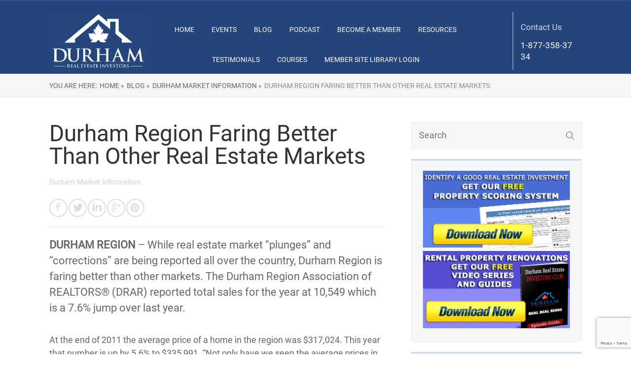

--- FILE ---
content_type: text/html; charset=UTF-8
request_url: https://durhamrei.com/durham-region-faring-better-than-other-real-estate-markets/
body_size: 84569
content:

<!DOCTYPE html>
<html lang="en-US">
<head>
	<style type="text/css"> .ttfm1{font-family: 'Pacifico';font-size:1.6em;line-height:1.6em;color:;} </style>	<!--[if lt IE 9]>
	<script src="https://durhamrei.com/wp-content/themes/rise/js/html5/dist/html5shiv.js"></script>
	<script src="//css3-mediaqueries-js.googlecode.com/svn/trunk/css3-mediaqueries.js"></script>
	<![endif]-->
	<!--[if IE 8]>
	<link rel="stylesheet" type="text/css" href="https://durhamrei.com/wp-content/themes/rise/css/ie8.css"/>
	<![endif]-->
	<!--[if IE 7]>
	<link rel="stylesheet" type="text/css" href="https://durhamrei.com/wp-content/themes/rise/css/ie7.css"/>
	<![endif]-->
	<meta name="viewport" content="width=device-width, initial-scale=1.0"/>
	<meta charset="UTF-8">
	
			<meta name="apple-itunes-app" content="app-id=1556449211">	
		<title>Durham Region Faring Better Than Other Real Estate Markets &#8211; Durham Real Estate Investors Club</title>
<meta name='robots' content='max-image-preview:large' />
<link rel='dns-prefetch' href='//client.crisp.chat' />
<link rel='dns-prefetch' href='//www.google.com' />
<link rel="alternate" type="application/rss+xml" title="Durham Real Estate Investors Club &raquo; Durham Region Faring Better Than Other Real Estate Markets Comments Feed" href="https://durhamrei.com/durham-region-faring-better-than-other-real-estate-markets/feed/" />
<link rel="alternate" title="oEmbed (JSON)" type="application/json+oembed" href="https://durhamrei.com/wp-json/oembed/1.0/embed?url=https%3A%2F%2Fdurhamrei.com%2Fdurham-region-faring-better-than-other-real-estate-markets%2F" />
<link rel="alternate" title="oEmbed (XML)" type="text/xml+oembed" href="https://durhamrei.com/wp-json/oembed/1.0/embed?url=https%3A%2F%2Fdurhamrei.com%2Fdurham-region-faring-better-than-other-real-estate-markets%2F&#038;format=xml" />
<style id='wp-img-auto-sizes-contain-inline-css' type='text/css'>
img:is([sizes=auto i],[sizes^="auto," i]){contain-intrinsic-size:3000px 1500px}
/*# sourceURL=wp-img-auto-sizes-contain-inline-css */
</style>
<link rel='stylesheet' id='jquery.bxslider-css' href='//durhamrei.com/wp-content/plugins/testimonials-widget/includes/libraries/testimonials-widget/includes/libraries/bxslider-4/dist/jquery.bxslider.css?v=2.13' type='text/css' media='all' />
<link rel='stylesheet' id='Axl_Testimonials_Widget-css' href='//durhamrei.com/wp-content/plugins/testimonials-widget/includes/libraries/testimonials-widget/assets/css/testimonials-widget.css?ver=6.9' type='text/css' media='all' />
<link rel='stylesheet' id='Axl_Testimonials_Widget_Premium-css' href='//durhamrei.com/wp-content/plugins/testimonials-widget/assets/css/testimonials-widget-premium.css?ver=6.9' type='text/css' media='all' />
<link rel='stylesheet' id='testimonials-widget-premium-form-css' href='//durhamrei.com/wp-content/plugins/testimonials-widget/assets/css/testimonials-widget-premium-form.css?ver=6.9' type='text/css' media='all' />
<link rel='stylesheet' id='tribe-events-pro-mini-calendar-block-styles-css' href='https://durhamrei.com/wp-content/plugins/events-calendar-pro/build/css/tribe-events-pro-mini-calendar-block.css?ver=7.7.12' type='text/css' media='all' />
<style id='wp-emoji-styles-inline-css' type='text/css'>

	img.wp-smiley, img.emoji {
		display: inline !important;
		border: none !important;
		box-shadow: none !important;
		height: 1em !important;
		width: 1em !important;
		margin: 0 0.07em !important;
		vertical-align: -0.1em !important;
		background: none !important;
		padding: 0 !important;
	}
/*# sourceURL=wp-emoji-styles-inline-css */
</style>
<link rel='stylesheet' id='wp-block-library-css' href='https://durhamrei.com/wp-includes/css/dist/block-library/style.min.css?ver=6.9' type='text/css' media='all' />
<style id='global-styles-inline-css' type='text/css'>
:root{--wp--preset--aspect-ratio--square: 1;--wp--preset--aspect-ratio--4-3: 4/3;--wp--preset--aspect-ratio--3-4: 3/4;--wp--preset--aspect-ratio--3-2: 3/2;--wp--preset--aspect-ratio--2-3: 2/3;--wp--preset--aspect-ratio--16-9: 16/9;--wp--preset--aspect-ratio--9-16: 9/16;--wp--preset--color--black: #000000;--wp--preset--color--cyan-bluish-gray: #abb8c3;--wp--preset--color--white: #ffffff;--wp--preset--color--pale-pink: #f78da7;--wp--preset--color--vivid-red: #cf2e2e;--wp--preset--color--luminous-vivid-orange: #ff6900;--wp--preset--color--luminous-vivid-amber: #fcb900;--wp--preset--color--light-green-cyan: #7bdcb5;--wp--preset--color--vivid-green-cyan: #00d084;--wp--preset--color--pale-cyan-blue: #8ed1fc;--wp--preset--color--vivid-cyan-blue: #0693e3;--wp--preset--color--vivid-purple: #9b51e0;--wp--preset--gradient--vivid-cyan-blue-to-vivid-purple: linear-gradient(135deg,rgb(6,147,227) 0%,rgb(155,81,224) 100%);--wp--preset--gradient--light-green-cyan-to-vivid-green-cyan: linear-gradient(135deg,rgb(122,220,180) 0%,rgb(0,208,130) 100%);--wp--preset--gradient--luminous-vivid-amber-to-luminous-vivid-orange: linear-gradient(135deg,rgb(252,185,0) 0%,rgb(255,105,0) 100%);--wp--preset--gradient--luminous-vivid-orange-to-vivid-red: linear-gradient(135deg,rgb(255,105,0) 0%,rgb(207,46,46) 100%);--wp--preset--gradient--very-light-gray-to-cyan-bluish-gray: linear-gradient(135deg,rgb(238,238,238) 0%,rgb(169,184,195) 100%);--wp--preset--gradient--cool-to-warm-spectrum: linear-gradient(135deg,rgb(74,234,220) 0%,rgb(151,120,209) 20%,rgb(207,42,186) 40%,rgb(238,44,130) 60%,rgb(251,105,98) 80%,rgb(254,248,76) 100%);--wp--preset--gradient--blush-light-purple: linear-gradient(135deg,rgb(255,206,236) 0%,rgb(152,150,240) 100%);--wp--preset--gradient--blush-bordeaux: linear-gradient(135deg,rgb(254,205,165) 0%,rgb(254,45,45) 50%,rgb(107,0,62) 100%);--wp--preset--gradient--luminous-dusk: linear-gradient(135deg,rgb(255,203,112) 0%,rgb(199,81,192) 50%,rgb(65,88,208) 100%);--wp--preset--gradient--pale-ocean: linear-gradient(135deg,rgb(255,245,203) 0%,rgb(182,227,212) 50%,rgb(51,167,181) 100%);--wp--preset--gradient--electric-grass: linear-gradient(135deg,rgb(202,248,128) 0%,rgb(113,206,126) 100%);--wp--preset--gradient--midnight: linear-gradient(135deg,rgb(2,3,129) 0%,rgb(40,116,252) 100%);--wp--preset--font-size--small: 13px;--wp--preset--font-size--medium: 20px;--wp--preset--font-size--large: 36px;--wp--preset--font-size--x-large: 42px;--wp--preset--spacing--20: 0.44rem;--wp--preset--spacing--30: 0.67rem;--wp--preset--spacing--40: 1rem;--wp--preset--spacing--50: 1.5rem;--wp--preset--spacing--60: 2.25rem;--wp--preset--spacing--70: 3.38rem;--wp--preset--spacing--80: 5.06rem;--wp--preset--shadow--natural: 6px 6px 9px rgba(0, 0, 0, 0.2);--wp--preset--shadow--deep: 12px 12px 50px rgba(0, 0, 0, 0.4);--wp--preset--shadow--sharp: 6px 6px 0px rgba(0, 0, 0, 0.2);--wp--preset--shadow--outlined: 6px 6px 0px -3px rgb(255, 255, 255), 6px 6px rgb(0, 0, 0);--wp--preset--shadow--crisp: 6px 6px 0px rgb(0, 0, 0);}:where(.is-layout-flex){gap: 0.5em;}:where(.is-layout-grid){gap: 0.5em;}body .is-layout-flex{display: flex;}.is-layout-flex{flex-wrap: wrap;align-items: center;}.is-layout-flex > :is(*, div){margin: 0;}body .is-layout-grid{display: grid;}.is-layout-grid > :is(*, div){margin: 0;}:where(.wp-block-columns.is-layout-flex){gap: 2em;}:where(.wp-block-columns.is-layout-grid){gap: 2em;}:where(.wp-block-post-template.is-layout-flex){gap: 1.25em;}:where(.wp-block-post-template.is-layout-grid){gap: 1.25em;}.has-black-color{color: var(--wp--preset--color--black) !important;}.has-cyan-bluish-gray-color{color: var(--wp--preset--color--cyan-bluish-gray) !important;}.has-white-color{color: var(--wp--preset--color--white) !important;}.has-pale-pink-color{color: var(--wp--preset--color--pale-pink) !important;}.has-vivid-red-color{color: var(--wp--preset--color--vivid-red) !important;}.has-luminous-vivid-orange-color{color: var(--wp--preset--color--luminous-vivid-orange) !important;}.has-luminous-vivid-amber-color{color: var(--wp--preset--color--luminous-vivid-amber) !important;}.has-light-green-cyan-color{color: var(--wp--preset--color--light-green-cyan) !important;}.has-vivid-green-cyan-color{color: var(--wp--preset--color--vivid-green-cyan) !important;}.has-pale-cyan-blue-color{color: var(--wp--preset--color--pale-cyan-blue) !important;}.has-vivid-cyan-blue-color{color: var(--wp--preset--color--vivid-cyan-blue) !important;}.has-vivid-purple-color{color: var(--wp--preset--color--vivid-purple) !important;}.has-black-background-color{background-color: var(--wp--preset--color--black) !important;}.has-cyan-bluish-gray-background-color{background-color: var(--wp--preset--color--cyan-bluish-gray) !important;}.has-white-background-color{background-color: var(--wp--preset--color--white) !important;}.has-pale-pink-background-color{background-color: var(--wp--preset--color--pale-pink) !important;}.has-vivid-red-background-color{background-color: var(--wp--preset--color--vivid-red) !important;}.has-luminous-vivid-orange-background-color{background-color: var(--wp--preset--color--luminous-vivid-orange) !important;}.has-luminous-vivid-amber-background-color{background-color: var(--wp--preset--color--luminous-vivid-amber) !important;}.has-light-green-cyan-background-color{background-color: var(--wp--preset--color--light-green-cyan) !important;}.has-vivid-green-cyan-background-color{background-color: var(--wp--preset--color--vivid-green-cyan) !important;}.has-pale-cyan-blue-background-color{background-color: var(--wp--preset--color--pale-cyan-blue) !important;}.has-vivid-cyan-blue-background-color{background-color: var(--wp--preset--color--vivid-cyan-blue) !important;}.has-vivid-purple-background-color{background-color: var(--wp--preset--color--vivid-purple) !important;}.has-black-border-color{border-color: var(--wp--preset--color--black) !important;}.has-cyan-bluish-gray-border-color{border-color: var(--wp--preset--color--cyan-bluish-gray) !important;}.has-white-border-color{border-color: var(--wp--preset--color--white) !important;}.has-pale-pink-border-color{border-color: var(--wp--preset--color--pale-pink) !important;}.has-vivid-red-border-color{border-color: var(--wp--preset--color--vivid-red) !important;}.has-luminous-vivid-orange-border-color{border-color: var(--wp--preset--color--luminous-vivid-orange) !important;}.has-luminous-vivid-amber-border-color{border-color: var(--wp--preset--color--luminous-vivid-amber) !important;}.has-light-green-cyan-border-color{border-color: var(--wp--preset--color--light-green-cyan) !important;}.has-vivid-green-cyan-border-color{border-color: var(--wp--preset--color--vivid-green-cyan) !important;}.has-pale-cyan-blue-border-color{border-color: var(--wp--preset--color--pale-cyan-blue) !important;}.has-vivid-cyan-blue-border-color{border-color: var(--wp--preset--color--vivid-cyan-blue) !important;}.has-vivid-purple-border-color{border-color: var(--wp--preset--color--vivid-purple) !important;}.has-vivid-cyan-blue-to-vivid-purple-gradient-background{background: var(--wp--preset--gradient--vivid-cyan-blue-to-vivid-purple) !important;}.has-light-green-cyan-to-vivid-green-cyan-gradient-background{background: var(--wp--preset--gradient--light-green-cyan-to-vivid-green-cyan) !important;}.has-luminous-vivid-amber-to-luminous-vivid-orange-gradient-background{background: var(--wp--preset--gradient--luminous-vivid-amber-to-luminous-vivid-orange) !important;}.has-luminous-vivid-orange-to-vivid-red-gradient-background{background: var(--wp--preset--gradient--luminous-vivid-orange-to-vivid-red) !important;}.has-very-light-gray-to-cyan-bluish-gray-gradient-background{background: var(--wp--preset--gradient--very-light-gray-to-cyan-bluish-gray) !important;}.has-cool-to-warm-spectrum-gradient-background{background: var(--wp--preset--gradient--cool-to-warm-spectrum) !important;}.has-blush-light-purple-gradient-background{background: var(--wp--preset--gradient--blush-light-purple) !important;}.has-blush-bordeaux-gradient-background{background: var(--wp--preset--gradient--blush-bordeaux) !important;}.has-luminous-dusk-gradient-background{background: var(--wp--preset--gradient--luminous-dusk) !important;}.has-pale-ocean-gradient-background{background: var(--wp--preset--gradient--pale-ocean) !important;}.has-electric-grass-gradient-background{background: var(--wp--preset--gradient--electric-grass) !important;}.has-midnight-gradient-background{background: var(--wp--preset--gradient--midnight) !important;}.has-small-font-size{font-size: var(--wp--preset--font-size--small) !important;}.has-medium-font-size{font-size: var(--wp--preset--font-size--medium) !important;}.has-large-font-size{font-size: var(--wp--preset--font-size--large) !important;}.has-x-large-font-size{font-size: var(--wp--preset--font-size--x-large) !important;}
/*# sourceURL=global-styles-inline-css */
</style>

<style id='classic-theme-styles-inline-css' type='text/css'>
/*! This file is auto-generated */
.wp-block-button__link{color:#fff;background-color:#32373c;border-radius:9999px;box-shadow:none;text-decoration:none;padding:calc(.667em + 2px) calc(1.333em + 2px);font-size:1.125em}.wp-block-file__button{background:#32373c;color:#fff;text-decoration:none}
/*# sourceURL=/wp-includes/css/classic-themes.min.css */
</style>
<link rel='stylesheet' id='cfmsync-shortcode-css' href='https://durhamrei.com/wp-content/plugins/captivatesync-trade/captivate-sync-assets/css/dist/shortcode-min.css?ver=3.3.1' type='text/css' media='all' />
<link rel='stylesheet' id='rise-style-css' href='https://durhamrei.com/wp-content/themes/rise/style.css?ver=6.9' type='text/css' media='all' />
<link rel='stylesheet' id='thrive-reset-css' href='https://durhamrei.com/wp-content/themes/rise/css/reset.css?v=2.13' type='text/css' media='all' />
<link rel='stylesheet' id='thrive-main-style-css' href='https://durhamrei.com/wp-content/themes/rise/css/main_blue.css?v=2.13' type='text/css' media='all' />
<script type="text/javascript" src="https://durhamrei.com/wp-includes/js/jquery/jquery.min.js?v=2.13" id="jquery-core-js"></script>
<script type="text/javascript" src="https://durhamrei.com/wp-includes/js/jquery/jquery-migrate.min.js?v=2.13" id="jquery-migrate-js"></script>
<script type="text/javascript" src="https://www.google.com/recaptcha/api.js?render=6LcCc4QUAAAAAEdmyJ3Ehw1x32F5aDr-vD1Ekb2W&amp;ver=10.8.6" id="tve-dash-recaptcha-js"></script>
<link rel="https://api.w.org/" href="https://durhamrei.com/wp-json/" /><link rel="alternate" title="JSON" type="application/json" href="https://durhamrei.com/wp-json/wp/v2/posts/130" /><link rel="EditURI" type="application/rsd+xml" title="RSD" href="https://durhamrei.com/xmlrpc.php?rsd" />
<meta name="generator" content="WordPress 6.9" />
<link rel="canonical" href="https://durhamrei.com/durham-region-faring-better-than-other-real-estate-markets/" />
<link rel='shortlink' href='https://durhamrei.com/?p=130' />
<meta name="et-api-version" content="v1"><meta name="et-api-origin" content="https://durhamrei.com"><link rel="https://theeventscalendar.com/" href="https://durhamrei.com/wp-json/tribe/tickets/v1/" /><meta name="tec-api-version" content="v1"><meta name="tec-api-origin" content="https://durhamrei.com"><link rel="alternate" href="https://durhamrei.com/wp-json/tribe/events/v1/" />		<style type="text/css">.wp-video-shortcode {
				max-width: 100% !important;
			}

			.bSe a {
				clear: right;
			}

			.bSe blockquote {
				clear: both;
			}
			body { background:#FFF; }.cnt article h1.entry-title a { color:#333; }.cnt article h2.entry-title a { color:#333; }.bSe h1, h1.entry-title, h1.entry-title a { color:#333; }.bSe h2 { color:#464545; }.bSe h3 { color:#333; }.bSe h4 { color:#333; }.bSe h5 { color:#333; }.bSe h6 { color:#333; }.bSe p, .mry .awr-e p { color:#666; }.cnt .bSe { color:#666; }.cnt h1 a, .tve-woocommerce .bSe .awr .entry-title, .tve-woocommerce .bSe .awr .page-title{font-family:Roboto,sans-serif;}.bSe h1{font-family:Roboto,sans-serif;}.bSe h2,.tve-woocommerce .bSe h2{font-family:Roboto,sans-serif;}.bSe h3,.tve-woocommerce .bSe h3{font-family:Roboto,sans-serif;}.bSe h4{font-family:Roboto,sans-serif;}.bSe h5{font-family:Roboto,sans-serif;}.bSe h6{font-family:Roboto,sans-serif;}#text_logo{font-family:Roboto,sans-serif;}.cnt h1 a { font-weight:500; }.bSe h1 { font-weight:500; }.bSe h2 { font-weight:500; }.bSe h3 { font-weight:500; }.bSe h4 { font-weight:500; }.bSe h5 { font-weight:500; }.bSe h6 { font-weight:500; }.cnt{font-family:Roboto,sans-serif;font-weight:300;}article strong {font-weight: bold;}.cnt p, .tve-woocommerce .product p, .tve-woocommerce .products p, .brd ul li, header nav ul li a, header nav ul li > ul li a, .has-extended.has-heading .colch, footer, footer .fmm p, .aut-f{font-family:Roboto,sans-serif;font-weight:300;}article strong {font-weight: bold;}.bSe h1, .bSe .entry-title { font-size:46px; }.cnt { font-size:18px; }.thrivecb { font-size:18px; }.out { font-size:18px; }.aut p { font-size:18px; }.cnt p { line-height:1.5em; }.thrivecb { line-height:1.5em; }.bSe a, .cnt a { color:#24447b; }.bSe .faq h4{font-family:Roboto,sans-serif;font-weight:300;}article strong {font-weight: bold;}header nav > ul.menu > li > a { color:#fff; }header nav > ul.menu > li >  a:hover { color:#fff; }header nav > ul > li.current_page_item > a:hover { color:#fff; }header nav > ul > li.current_menu_item > a:hover { color:#fff; }header nav > ul > li.current_menu_item > a:hover { color:#fff; }header nav > ul > li > a:active { color:#fff; }header #logo > a > img { max-width:200px; }header ul.menu > li.h-cta > a { color:#FFFFFF!important; }header ul.menu > li.h-cta > a { background:#4b7cc7; }header ul.menu > li.h-cta > a { border-color:#4b7cc7; }header ul.menu > li.h-cta > a:hover { color:#4b7cc7!important; }header ul.menu > li.h-cta > a:hover { background:#transparent; }</style>
		<meta property="fb:admins" content="580181889"/><meta property="fb:admins" content="qdsouza"/><meta property="fb:app_id" content="1812262842348036"/><style type="text/css">:not(#tve) .ttfm1{font-family: 'Pacifico' !important;font-weight: 400 !important;}.ttfm1 input, .ttfm1 select, .ttfm1 textarea, .ttfm1 button {font-family: 'Pacifico' !important;font-weight: 400 !important;}</style><style type="text/css" id="tve_global_variables">:root{--tcb-background-author-image:url(https://durhamrei.com/wp-content/uploads/2021/08/Trinity-Design-1408RR-5x5-Quentin-DSouza.jpg);--tcb-background-user-image:url();--tcb-background-featured-image-thumbnail:url(https://durhamrei.com/wp-content/plugins/thrive-leads/tcb/editor/css/images/featured_image.png);}</style><style type="text/css" id="thrive-default-styles"></style><link rel="icon" href="https://durhamrei.com/wp-content/uploads/2016/12/cropped-Durham-Real-Estate-Investors-win-2-32x32.png" sizes="32x32" />
<link rel="icon" href="https://durhamrei.com/wp-content/uploads/2016/12/cropped-Durham-Real-Estate-Investors-win-2-192x192.png" sizes="192x192" />
<link rel="apple-touch-icon" href="https://durhamrei.com/wp-content/uploads/2016/12/cropped-Durham-Real-Estate-Investors-win-2-180x180.png" />
<meta name="msapplication-TileImage" content="https://durhamrei.com/wp-content/uploads/2016/12/cropped-Durham-Real-Estate-Investors-win-2-270x270.png" />
		<style type="text/css" id="wp-custom-css">
			
html {
    height: 100%;
  }
.bs-main{
margin-bottom: 50px;
    width: 94vw;
    position: relative;
    margin-left: -48vw;
    left: 50%;
}

  .main-book-cintainer {
    display: flex;
    flex-wrap: wrap;
  }
  
 .main-book-cintainer>.main-col{
    flex-grow: 1;
    width: 33%;
  }

 
  .bs-main > .bs-column {
    flex-grow: 1;
    width: 100%;
  }


  .bookshelf-main {
    width: 100%;
    height: 100%;
    margin: 0 auto;
    border: 10px #A87328 solid;
    overflow: hidden;
    background-image: linear-gradient(#241909, #2c1e0b 320px, #b87e2c 320px, #b87e2c 322px, #A87328 322px, #A87328 328px, #986824 328px, #986824 330px);
    background-size: 10px 330px;
    /* box-shadow: 0px 1000px 0px 400px #7A7668; */
    display: flex;
    align-items: center;
    justify-content: center;
  min-height:330px; 
    flex-wrap: wrap;
  }
.book-container-wrapper{
	display:flex;
	flex-direction:column;
	gap: 40px 0;
}
  
  .book {
    height:300px;
    width: 25px;
    float: left;
    color: white;
    font-size: 0.9em;
    font-family: Verdana, sans-serif;
    margin-bottom: 10px;
    margin-top: 20px;
    transition: transform 0.4s ease;
  }
  
  .book-tilted {
    float: left;
    width: 44px;
  }
  
  .book-tilted > .book {
    transform: translateY(-1px) translateX(4px) rotate(4deg)    
  }
  
  .book:hover {
    transform: scale(1.05);
  }
  
  .book-green {
    background-color: darkgreen;
    border-left: 2px solid #007800;
    border-right: 2px solid #005000;
  }
  
  .book-blue {
    background-color: #0C347D;
    border-left: 2px solid #0e3c90;
    border-right: 2px solid #0a2c6a;
  }
  
  .book-umber {
    background-color: #54290C;
    border-left: 2px solid #66320f;
    border-right: 2px solid #422009;
  }
  
  .book-springer {
    background-color: #EDED80;
    border-left: 2px solid #f0f092;
    border-right: 2px solid #eaea6e;
    color: black;
  }
  
  .book h2 {
    padding: 0;
    font-size: 1em;
    transform-origin: 0% 0%;
    transform: rotate(0.25turn) translateY(-35px);
    width: 170px;
  }
  
  .book h3 {
    padding: 0;
    font-size: 0.7em;
    transform-origin: 0 0;
    transform: rotate(0.25turn) translateY(-15px) translateX(-20px);
    width: 150px;
  }

@media (max-width:480px) {
		.bs-main {
    width: 91vw;
		}
}
  @media (max-width:768px) {
    .main-book-cintainer>.main-col{
      width: 100%;
    }
    .main-book-cintainer>.main-col{
      height: auto;
    }
    .main-book-cintainer>.main-col{
      margin: 15px 0;
    }
  }		</style>
				
</head>
<body class="wp-singular post-template-default single single-post postid-130 single-format-standard wp-theme-rise tribe-no-js tec-no-tickets-on-recurring tec-no-rsvp-on-recurring tribe-theme-rise">
<div class="theme-wrapper">
	<div id="fb-root"></div>
<script>
	if ( ! window.FB ) {
		(
			function ( d, s, id ) {
				var js, fjs = d.getElementsByTagName( s )[0];
				if ( d.getElementById( id ) ) {
					return;
				}
				js = d.createElement( s );
				js.id = id;
				js.src = "//connect.facebook.net/en_US/all.js#xfbml=1&version=v2.4&appId=1812262842348036";
				fjs.parentNode.insertBefore( js, fjs );
			}( document, 'script', 'facebook-jssdk' )
		);
	}
</script>
	
	
	
	<div class="fln">
		<div class="wrp clearfix">
												<a class="fl-l" href="https://durhamrei.com/">
						<img src="https://durhamrei.com/wp-content/uploads/2016/12/Durham-Real-Estate-Investors-win-fin3.jpg" alt="Durham Real Estate Investors Club">
					</a>
										<div class="fl-s clearfix">
									<div class="cou" data-id="130">
						Spread the Word					</div>
																<ul>
											<li class="fb"><a
								href="//www.facebook.com/sharer/sharer.php?u=https://durhamrei.com/durham-region-faring-better-than-other-real-estate-markets/"
								onclick="return ThriveApp.open_share_popup(this.href, 545, 433, 130);"><span>Share</span></a>
						</li>
																<li class="tw"><a
								href="https://twitter.com/share?text=Durham Region Faring Better Than Other Real Estate Markets:&url=https://durhamrei.com/durham-region-faring-better-than-other-real-estate-markets/"
								onclick="return ThriveApp.open_share_popup(this.href, 545, 433, 130);"><span>Tweet</span></a>
						</li>
																<li class="lk"><a
								href="https://www.linkedin.com/cws/share?url=https://durhamrei.com/durham-region-faring-better-than-other-real-estate-markets/"
								onclick="return ThriveApp.open_share_popup(this.href, 545, 433, 130);"><span>Share</span></a>
						</li>
																<li class="gg"><a href="https://plus.google.com/share?url=https://durhamrei.com/durham-region-faring-better-than-other-real-estate-markets/"
						                  onclick="return ThriveApp.open_share_popup(this.href, 545, 433, 130);"><span>Share</span></a>
						</li>
																<li class="pt"><a data-pin-do="none"
						                  href="http://pinterest.com/pin/create/button/?url=https://durhamrei.com/durham-region-faring-better-than-other-real-estate-markets/&media=https://durhamrei.com/wp-content/themes/rise/images/default_featured.jpg"
						                  onclick="return ThriveApp.open_share_popup(this.href, 545, 433, 130);"><span>Pin</span></a>
						</li>
									</ul>
			</div>
		</div>
	</div>


	<div class="h-bi">
		<div id="floating_menu" data-float="default"
		     data-social='1'>
			<header class="side"
			        style="">
								<div class="h-i">
					<div class="wrp">
														<div id="logo" style='background-color:#24447b'>
									<a href="https://durhamrei.com/">
										<img src="https://durhamrei.com/wp-content/uploads/2016/12/Durham-Real-Estate-Investors-win-fin3.jpg"
										     alt="Durham Real Estate Investors Club"></a>
								</div>
																					<div class="m-s">
								<div class="hsm"></div>
								<div class="m-si">
																			<div
											class="phone phone_mobile blue">
											<a href="tel:1-877-358-3734">
												<div class="phr">
                                                <span
	                                                class="mphr">Contact Us</span>
													<span class="apnr">1-877-358-3734</span>
												</div>
											</a>
										</div>
																												<nav class="menu-primary-container"><ul id="menu-primary" class="menu"><li  id="menu-item-463" class="menu-item menu-item-type-post_type menu-item-object-page menu-item-home toplvl"><a  href="https://durhamrei.com/">Home</a></li>
<li  id="menu-item-2450" class="menu-item menu-item-type-custom menu-item-object-custom toplvl"><a  href="https://durhamrei.com/events/">Events</a></li>
<li  id="menu-item-462" class="menu-item menu-item-type-post_type menu-item-object-page current_page_parent toplvl"><a  href="https://durhamrei.com/real-estate-investor-news/">Blog</a></li>
<li  id="menu-item-4657" class="menu-item menu-item-type-post_type menu-item-object-page menu-item-has-children toplvl dropdown"><a  href="https://durhamrei.com/podcast-2/">Podcast</a><ul class="sub-menu">	<li  id="menu-item-6795" class="menu-item menu-item-type-post_type menu-item-object-page"><a  href="https://durhamrei.com/replica-richard-mille-rm-052-02-swiss-eta8215-black-horse-dial/" class=" colch ">Replica Richard Mille RM 052-02: Swiss ETA8215 Black Horse Dial</a></li>
</ul></li>
<li  id="menu-item-4032" class="menu-item menu-item-type-post_type menu-item-object-page toplvl"><a  href="https://durhamrei.com/become-a-member/">Become A Member</a></li>
<li  id="menu-item-477" class="menu-item menu-item-type-post_type menu-item-object-page toplvl"><a  href="https://durhamrei.com/free-resources/">Resources</a></li>
<li  id="menu-item-474" class="menu-item menu-item-type-post_type menu-item-object-page toplvl"><a  href="https://durhamrei.com/testimonials/">Testimonials</a></li>
<li  id="menu-item-5193" class="menu-item menu-item-type-post_type menu-item-object-page toplvl"><a  href="https://durhamrei.com/courses-available/">Courses</a></li>
<li  id="menu-item-6646" class="menu-item menu-item-type-custom menu-item-object-custom toplvl"><a  href="https://educationrei.ca/login/">Member Site Library Login</a></li>
</ul></nav>										<!-- Cart Dropdown -->
									
																			<div
											class="phone phone_full blue">
											<a href="tel:1-877-358-3734">
												<div class="phr">
													<span
														class="fphr">Contact Us</span>
													<span class="apnr">1-877-358-3734</span>
												</div>
											</a>
										</div>
																	</div>
							</div>
						
					</div>
				</div>

			</header>
		</div>
	</div>

	
	
	
	
			
			<div class="brd">
		<div class="wrp">
							<ul itemscope itemtype="https://schema.org/BreadcrumbList">
					<li> You are here:</li>
					<li class="home" itemprop="itemListElement" itemtype="https://schema.org/ListItem" itemscope><a href="https://durhamrei.com/" itemprop="item"><span itemprop="name">Home&nbsp;»</span></a><meta content="1" itemprop="position"></meta></li><li class="home" itemprop="itemListElement" itemtype="https://schema.org/ListItem" itemscope><a href="https://durhamrei.com/real-estate-investor-news/" itemprop="item"><span itemprop="name">Blog&nbsp;»</span></a><meta content="2" itemprop="position"></meta></li><li itemprop="itemListElement" itemtype="https://schema.org/ListItem" itemscope><a href="https://durhamrei.com/category/durham-market-information/" itemprop="item"><span itemprop="name">Durham Market Information&nbsp;»</span></a><meta content="3" itemprop="position"></meta></li><li class="no-link" itemprop="itemListElement" itemtype="https://schema.org/ListItem" itemscope><span itemprop="name">Durham Region Faring Better Than Other Real Estate Markets</span><meta content="4" itemprop="position"></meta></li>				</ul>
					</div>
	</div>

		<div class="wrp cnt">

								<div class="sAsCont">
<aside class="sAs right">
	<section id="search-2"><div class="scn"><form action="https://durhamrei.com/" method="get" class="srh">
	<input type="text" id="search-field" class="search-field" placeholder="Search"
	       name="s"/>
	<button type="submit" id="search-button" class="search-button sBn"></button>
</form>
</div></section><section id="text-2"><div class="scn">			<div class="textwidget"><center><a href="https://educationrei.ac-page.com/scoring-system" target="_blank"><img src="https://durhamrei.com/wp-content/uploads/2016/12/NewScoring.png" alt="" width="95%"></a></center>
<center><a href="http://www.realdealrenos.com/" target="_blank"><img src="https://durhamrei.com/wp-content/uploads/2016/12/RealDeal3.png" alt="" width="95%"></a></center>
					</div>
		</div></section><section id="custom_html-2"><div class="widget_text scn"><p class="ttl">Associations and Media Mentions</p><div class="textwidget custom-html-widget"><center><img src="https://durhamrei.com/wp-content/uploads/2016/12/WallStreet.png" alt="" width="231" height="29"></center><center><img src="https://durhamrei.com/wp-content/uploads/2016/12/CRE.jpg" alt="" width="225" height="36"></center><center><img src="https://durhamrei.com/wp-content/uploads/2016/12/rogers.jpg" alt="" width="160" height="47"></center><center><img src="https://durhamrei.com/wp-content/uploads/2016/12/WMC_logo.jpg" alt="" width="156" height="43"></center><center><img src="https://durhamrei.com/wp-content/uploads/2017/08/MACLEANS.jpg" alt="" width="133" height="32"></center><center></center><center><a title="Click for the Business Review of Durham Real Estate Investors Club, a Business &amp; Trade Organizations in Whitby ON" href="https://www.bbb.org/kitchener/business-reviews/business-and-trade-organizations/durham-real-estate-investors-club-in-whitby-on-1343817#sealclick" target="_blank"><img style="border: 0px none;" src="https://seal-mwco.bbb.org/seals/blue-seal-150-110-durhamrealestateinvestorsclub-1343817.png" alt="Click for the BBB Business Review of this Business &amp; Trade Organizations in Whitby ON"></a></center></div></div></section><section id="categories-2"><div class="scn"><p class="ttl">Categories</p>
			<ul>
					<li class="cat-item cat-item-15"><a href="https://durhamrei.com/category/book-recommendations/">Book Recommendations</a>
</li>
	<li class="cat-item cat-item-14"><a href="https://durhamrei.com/category/building-wealth/">Building Wealth</a>
</li>
	<li class="cat-item cat-item-9"><a href="https://durhamrei.com/category/canadian-economics/">Canadian Economics</a>
</li>
	<li class="cat-item cat-item-2"><a href="https://durhamrei.com/category/creative-financing/">Creative Financing</a>
</li>
	<li class="cat-item cat-item-6"><a href="https://durhamrei.com/category/durham-market-information/">Durham Market Information</a>
</li>
	<li class="cat-item cat-item-30"><a href="https://durhamrei.com/category/finding-properties/">Finding Properties</a>
</li>
	<li class="cat-item cat-item-40"><a href="https://durhamrei.com/category/goal-setting/">Goal Setting</a>
</li>
	<li class="cat-item cat-item-5"><a href="https://durhamrei.com/category/guest-posts/">Guest Posts</a>
</li>
	<li class="cat-item cat-item-4"><a href="https://durhamrei.com/category/investing-in-paper-assets/">Investing in Paper Assets</a>
</li>
	<li class="cat-item cat-item-16"><a href="https://durhamrei.com/category/joint-ventures/">Joint Ventures</a>
</li>
	<li class="cat-item cat-item-21"><a href="https://durhamrei.com/category/mindset/">Mindset</a>
</li>
	<li class="cat-item cat-item-29"><a href="https://durhamrei.com/category/multifamily/">Multifamily</a>
</li>
	<li class="cat-item cat-item-8"><a href="https://durhamrei.com/category/ontario-market-information/">Ontario Market Information</a>
</li>
	<li class="cat-item cat-item-17"><a href="https://durhamrei.com/category/reader-mail/">Reader Mail</a>
</li>
	<li class="cat-item cat-item-3"><a href="https://durhamrei.com/category/real-estate-business/">Real Estate Business</a>
</li>
	<li class="cat-item cat-item-7"><a href="https://durhamrei.com/category/real-estate-tools/">Real Estate Tools</a>
</li>
	<li class="cat-item cat-item-1"><a href="https://durhamrei.com/category/uncategorized/">Uncategorized</a>
</li>
	<li class="cat-item cat-item-41"><a href="https://durhamrei.com/category/use-real-estate-for-financial-independance/">Use Real Estate for Financial Independance</a>
</li>
	<li class="cat-item cat-item-37"><a href="https://durhamrei.com/category/you-might-not-know-this/">You Might Not Know This</a>
</li>
	<li class="cat-item cat-item-36"><a href="https://durhamrei.com/category/young-adult-series/">Young Adult Series</a>
</li>
			</ul>

			</div></section><section id="testimonials_widget-2"><div class="scn"><p class="ttl">Testimonials</p><div class="testimonials-widget-testimonials testimonials-widget-testimonials2">
<div class="testimonials-widget-testimonial post-5174 testimonials-widget type-testimonials-widget status-draft" style="">
<!-- testimonials-widget-testimonials:5174: -->
<!-- testimonials-widget-testimonials:5174: -->
<div id="raty_2_5174" class="ratings"></div>		<blockquote><div style="width: 480px;" class="wp-video"><video class="wp-video-shortcode" id="video-6502-1" width="480" height="480" preload="metadata" controls="controls"><source type="video/mp4" src="https://durhamrei.com/wp-content/uploads/2022/04/MarcusReply.mp4?_=1" /><a href="https://durhamrei.com/wp-content/uploads/2022/04/MarcusReply.mp4">https://durhamrei.com/wp-content/uploads/2022/04/MarcusReply.mp4</a></video></div></blockquote>
			<div class="credit"><span class="author">A Lot of Our Relationships Came from Durham REI</span></div>
	</div>
<div class="testimonials-widget-testimonial post-1478 testimonials-widget type-testimonials-widget status-publish has-post-thumbnail" style="display: none;">
<!-- testimonials-widget-testimonials:1478: -->
<span class="image"><a href="https://durhamrei.com/testimonial/tim-cordeiro/" title="Complete testimonial by Tim Cordeiro www.norasnursery.com"  class="more-link"><img width="150" height="150" src="//durhamrei.com/wp-content/uploads/2017/06/Tim-150x150.jpg" class="attachment-thumbnail size-thumbnail wp-post-image" alt="" decoding="async" srcset="//durhamrei.com/wp-content/uploads/2017/06/Tim-150x150.jpg 150w, //durhamrei.com/wp-content/uploads/2017/06/Tim-80x80.jpg 80w, //durhamrei.com/wp-content/uploads/2017/06/Tim-220x220.jpg 220w" sizes="(max-width: 150px) 100vw, 150px" /></a></span><!-- testimonials-widget-testimonials:1478: -->
<div id="raty_2_1478" class="ratings"></div>		<blockquote><strong>I Never Thought I Would &#8216;Retire&#8217; at 32 , But It Feels Great!</strong>
<div>I wanted to write to you and say thanks so much for everything you have done for me personally and in business.&nbsp; <strong>I have made more money in real estate over the last 5 than I ever thought I would in my entire life </strong>&#8230; I paid off my mortgage on my house, quit my full time job and started my own eCommerce business&#8230;I don&#8217;t see myself returning to &#8220;work&#8221; again.&nbsp; <strong>I never thought I would &#8216;retire&#8217; at 32 , but it feels great</strong>.</div>
<div>&nbsp;</div>… <a href="https://durhamrei.com/testimonial/tim-cordeiro/" title="Complete testimonial by Tim Cordeiro www.norasnursery.com"  class="more-link">Read more</a></blockquote>
			<div class="credit"><span class="author">Tim Cordeiro www.norasnursery.com</span></div>
	</div>
<div class="testimonials-widget-testimonial post-5187 testimonials-widget type-testimonials-widget status-publish" style="display: none;">
<!-- testimonials-widget-testimonials:5187: -->
<!-- testimonials-widget-testimonials:5187: -->
<div id="raty_2_5187" class="ratings"></div>		<blockquote><div style="width: 480px;" class="wp-video"><video class="wp-video-shortcode" id="video-6502-2" width="480" height="480" preload="metadata" controls="controls"><source type="video/mp4" src="https://durhamrei.com/wp-content/uploads/2022/04/BrianGordon.mp4?_=2" /><a href="https://durhamrei.com/wp-content/uploads/2022/04/BrianGordon.mp4">https://durhamrei.com/wp-content/uploads/2022/04/BrianGordon.mp4</a></video></div></blockquote>
			<div class="credit"><span class="author">DurhamREI Member for Five Years</span></div>
	</div>
<div class="testimonials-widget-testimonial post-1356 testimonials-widget type-testimonials-widget status-publish has-post-thumbnail" style="display: none;">
<!-- testimonials-widget-testimonials:1356: -->
<span class="image"><a href="https://durhamrei.com/testimonial/susan-white-livermore/" title="Complete testimonial by Susan White Livermore"  class="more-link"><img width="150" height="150" src="//durhamrei.com/wp-content/uploads/2017/04/Susan-150x150.jpg" class="attachment-thumbnail size-thumbnail wp-post-image" alt="" decoding="async" srcset="//durhamrei.com/wp-content/uploads/2017/04/Susan-150x150.jpg 150w, //durhamrei.com/wp-content/uploads/2017/04/Susan-80x80.jpg 80w, //durhamrei.com/wp-content/uploads/2017/04/Susan.jpg 160w" sizes="(max-width: 150px) 100vw, 150px" /></a></span><!-- testimonials-widget-testimonials:1356: -->
<div id="raty_2_1356" class="ratings"></div>		<blockquote>&nbsp;
<p style="text-align: center;"><strong>Practical, Relevant, Expert Information
Well Worth Your Time</strong></p>
Left with great practical information to prepare and protect myself, and met some great folks at the same time.&nbsp; I got 110% of what I was hoping for when I arrived.

I loved the interaction with the members of the audience, and praise for those who have <strong>purchased a property</strong> in the last month.

Speakers were experienced, relevant, and inspiring.

As an investor with over 10 years’ experience in investing in real estate it was definitely worth my travel from Barrie.… <a href="https://durhamrei.com/testimonial/susan-white-livermore/" title="Complete testimonial by Susan White Livermore"  class="more-link">Read more</a></blockquote>
			<div class="credit"><span class="author">Susan White Livermore</span><span class="join-title"></span><span class="job-title">Founder, Liberty Property Solutions</span><span class="join-location"></span><span class="location">Barrie, Ontario</span></div>
	</div>
<div class="testimonials-widget-testimonial post-6077 testimonials-widget type-testimonials-widget status-publish has-post-thumbnail" style="display: none;">
<!-- testimonials-widget-testimonials:6077: -->
<span class="image"><a href="https://durhamrei.com/testimonial/debbie-gilbert/" title="Complete testimonial by Debbie Gilbert"  class="more-link"><img width="150" height="150" src="//durhamrei.com/wp-content/uploads/2023/01/Debbie-150x150.jpg" class="attachment-thumbnail size-thumbnail wp-post-image" alt="" decoding="async" loading="lazy" srcset="//durhamrei.com/wp-content/uploads/2023/01/Debbie-150x150.jpg 150w, //durhamrei.com/wp-content/uploads/2023/01/Debbie-80x80.jpg 80w, //durhamrei.com/wp-content/uploads/2023/01/Debbie.jpg 182w" sizes="auto, (max-width: 150px) 100vw, 150px" /></a></span><!-- testimonials-widget-testimonials:6077: -->
<div id="raty_2_6077" class="ratings"></div>		<blockquote><div><b>“You had me at hello”</b>. &nbsp;I remember my very first Durham REI meeting in December of … 2016? &nbsp;2017? &nbsp;Wow! &nbsp;I learned so much and was so inspired and uplifted by the energy in the room, and so very impressed with you and your easy style at the front of the room on that one night …. I signed up right away.</div>
<div>&nbsp;</div>
<div>I’ve not attended any events during the 2022 season (now that they are finally back in-person). &nbsp;The content you provide is top notch and the education portion you offer is worth far more than I’ve ever paid for it! (Loved the Landlording c… <a href="https://durhamrei.com/testimonial/debbie-gilbert/" title="Complete testimonial by Debbie Gilbert"  class="more-link">Read more</a></div></blockquote>
			<div class="credit"><span class="author">Debbie Gilbert</span></div>
	</div>
<div class="testimonials-widget-testimonial post-7161 testimonials-widget type-testimonials-widget status-publish" style="display: none;">
<!-- testimonials-widget-testimonials:7161: -->
<!-- testimonials-widget-testimonials:7161: -->
<div id="raty_2_7161" class="ratings"></div>		<blockquote><div style="width: 1280px;" class="wp-video"><video class="wp-video-shortcode" id="video-6502-3" width="1280" height="720" preload="metadata" controls="controls"><source type="video/mp4" src="https://durhamrei.com/wp-content/uploads/2025/04/tom_sullivan_testimonial-720p.mp4?_=3" /><a href="https://durhamrei.com/wp-content/uploads/2025/04/tom_sullivan_testimonial-720p.mp4">https://durhamrei.com/wp-content/uploads/2025/04/tom_sullivan_testimonial-720p.mp4</a></video></div></blockquote>
			<div class="credit"><span class="author">Tom Sullivan</span></div>
	</div>
<div class="testimonials-widget-testimonial post-1360 testimonials-widget type-testimonials-widget status-publish has-post-thumbnail" style="display: none;">
<!-- testimonials-widget-testimonials:1360: -->
<span class="image"><a href="https://durhamrei.com/testimonial/michael-dominguez/" title="Complete testimonial by Michael Dominguez"  class="more-link"><img width="128" height="128" src="//durhamrei.com/wp-content/uploads/2017/04/Michael.jpg" class="attachment-thumbnail size-thumbnail wp-post-image" alt="" decoding="async" loading="lazy" srcset="//durhamrei.com/wp-content/uploads/2017/04/Michael.jpg 128w, //durhamrei.com/wp-content/uploads/2017/04/Michael-80x80.jpg 80w" sizes="auto, (max-width: 128px) 100vw, 128px" /></a></span><!-- testimonials-widget-testimonials:1360: -->
<div id="raty_2_1360" class="ratings"></div>		<blockquote><p style="text-align: center;"><strong>Skeptical At First &#8211; Now 8 Years Later
It’s Truly The Highlight of My Month!</strong></p>
I started coming to Durham REI meetings 8 years ago, and thought it was a good networking spot, but I wasn’t sure how much I would learn.

<strong>It is truly the highlight of my month!</strong>&nbsp; I get education, networking, and hearing speaker’s new ideas and thoughts.

Last year, I bought 3 properties by December, as I had people at Durham REI meetings tell me a hadn’t bought in a while.

I recommend attending DurhamREI meetings, all the time.</blockquote>
			<div class="credit"><span class="author">Michael Dominguez</span><span class="join-title"></span><span class="job-title">Investor and Realtor</span><span class="join-location"></span><span class="location">Whitby, Ontario</span></div>
	</div>
<div class="testimonials-widget-testimonial post-5177 testimonials-widget type-testimonials-widget status-publish" style="display: none;">
<!-- testimonials-widget-testimonials:5177: -->
<!-- testimonials-widget-testimonials:5177: -->
<div id="raty_2_5177" class="ratings"></div>		<blockquote><div style="width: 854px;" class="wp-video"><video class="wp-video-shortcode" id="video-6502-4" width="854" height="480" preload="metadata" controls="controls"><source type="video/mp4" src="https://durhamrei.com/wp-content/uploads/2022/04/GretchenTestemonial.mp4?_=4" /><a href="https://durhamrei.com/wp-content/uploads/2022/04/GretchenTestemonial.mp4">https://durhamrei.com/wp-content/uploads/2022/04/GretchenTestemonial.mp4</a></video></div></blockquote>
			<div class="credit"><span class="author">DurhamREI Has Been Amazing for Me</span></div>
	</div>
<div class="testimonials-widget-testimonial post-7124 testimonials-widget type-testimonials-widget status-publish" style="display: none;">
<!-- testimonials-widget-testimonials:7124: -->
<!-- testimonials-widget-testimonials:7124: -->
<div id="raty_2_7124" class="ratings"></div>		<blockquote><div style="width: 426px;" class="wp-video"><video class="wp-video-shortcode" id="video-6502-5" width="426" height="240" preload="metadata" controls="controls"><source type="video/mp4" src="https://durhamrei.com/wp-content/uploads/2025/04/drei2025.mp4?_=5" /><a href="https://durhamrei.com/wp-content/uploads/2025/04/drei2025.mp4">https://durhamrei.com/wp-content/uploads/2025/04/drei2025.mp4</a></video></div></blockquote>
			<div class="credit"><span class="author">Bilgehan Erdem</span></div>
	</div>
<div class="testimonials-widget-testimonial post-1353 testimonials-widget type-testimonials-widget status-publish has-post-thumbnail" style="display: none;">
<!-- testimonials-widget-testimonials:1353: -->
<span class="image"><a href="https://durhamrei.com/testimonial/i-created-wealth-think-bigger-now/" title="Complete testimonial by Aaron Moore"  class="more-link"><img width="1" height="1" src="//durhamrei.com/wp-content/uploads/2017/04/Aaaron3.jpg" class="attachment-thumbnail size-thumbnail wp-post-image" alt="" decoding="async" loading="lazy" /></a></span><!-- testimonials-widget-testimonials:1353: -->
<div id="raty_2_1353" class="ratings"></div>		<blockquote><p style="text-align: center;"><strong><img class="size-full wp-image-1359 alignleft" src="https://durhamrei.com/wp-content/uploads/2017/04/Aaaron2-Custom.jpg" alt=""/>I Created Wealth &amp; Think Bigger Now
Attending Is An Exceptional Value</strong></p>
Since I started coming to the DurhamREI meetings 8 years ago, my mind has expanded, and I think bigger.

<strong>I have created wealth for myself, flexibility of time, and am easily able to spend time with my family.</strong>

Durham REI is an exceptional source for learning about wealth creation through real estate.&nbsp; And is an exceptional value.</blockquote>
			<div class="credit"><span class="author">Aaron Moore</span><span class="join-title"></span><span class="job-title">Multi-Award Winning Real Estate Investor</span><span class="join-location"></span><span class="location">Toronto, Ontario</span></div>
	</div>
</div>
<div class="testimonials-widget-testimonials bx-controls testimonials-widget-testimonials2-control"></div></div></section><section id="text-6"><div class="scn"><p class="ttl">Getting Started with REI Podcast</p>			<div class="textwidget"><p><a href="https://getting-started-with-ed.captivate.fm/listen">Subscribe to Podcast</a></p>
<div style="width: 100%; height: 170px; margin-bottom: 20px; border-radius: 10px; overflow: hidden;"><iframe style="width: 100%; height: 170px;" frameborder="no" scrolling="no" seamless src="https://player.captivate.fm/show/4e3ea306-63e8-40f7-b3ff-b0800abf54f6/latest/"></iframe></div>
</div>
		</div></section>
	</aside>
	</div>
			
						<div class="bSeCont">

				<section class="bSe left">

					
<div class="awr">

	
	
	
				<h1 class="entry-title">Durham Region Faring Better Than Other Real Estate Markets</h1>
			<div class="met">
		<ul class="meta">
															<li>
																			<a href="https://durhamrei.com/category/durham-market-information/">
								Durham Market Information							</a>
							
											</li>
																		</ul>

								<div class="mets">
								<div class="ss">
											<a class="fb" href="//www.facebook.com/sharer/sharer.php?u=https://durhamrei.com/durham-region-faring-better-than-other-real-estate-markets/"
						   onclick="return ThriveApp.open_share_popup(this.href, 545, 433, 130);"></a>
																<a class="tw"
						   href="https://twitter.com/share?text=Durham%20Region%20Faring%20Better%20Than%20Other%20Real%20Estate%20Markets:&url=https://durhamrei.com/durham-region-faring-better-than-other-real-estate-markets/"
						   onclick="return ThriveApp.open_share_popup(this.href, 545, 433, 130);"></a>
																<a class="lk" href="https://www.linkedin.com/cws/share?url=https://durhamrei.com/durham-region-faring-better-than-other-real-estate-markets/"
						   onclick="return ThriveApp.open_share_popup(this.href, 545, 433, 130);"></a>
																<a class="gg" href="https://plus.google.com/share?url=https://durhamrei.com/durham-region-faring-better-than-other-real-estate-markets/"
						   onclick="return ThriveApp.open_share_popup(this.href, 545, 433, 130);"></a>
																<a class="pt" data-pin-do="none"
						   href="http://pinterest.com/pin/create/button/?url=https://durhamrei.com/durham-region-faring-better-than-other-real-estate-markets/&media=https://durhamrei.com/wp-content/themes/rise/images/default_featured.jpg"
						   onclick="return ThriveApp.open_share_popup(this.href, 545, 433, 130);"></a>
									</div>
			</div>
			</div>

	
	
		<div class="awr-i">
		<p><strong>DURHAM REGION </strong>– While real estate market “plunges” and “corrections” are being reported all over the country, Durham Region is faring better than other markets. The Durham Region Association of REALTORS® (DRAR) reported total sales for the year at 10,549 which is a 7.6% jump over last year.</p>
<p>At the end of 2011 the average price of a home in the region was $317,024. This year that number is up by 5.6% to $335,991. “Not only have we seen the average prices in the Region rise but we’ve also seen a healthy increase in the number of sales this year. I expect that trend to continue in 2013,” commented Ian Smith, President of the Durham Region Association of REALTORS®.</p>
<p>“There is no question that the changes to mortgage rules have affected the real estate market, but not all markets are down. Low interest rates, continuous improvements to infrastructure, ease of transportation to and from the area and the affordability of homes in Durham Region continue to encourage growth,” added President Smith.</p>
	</div>
	<div class="clear"></div>
	
			
<div class="aut">
	<div class="aut-t">
		<h3>
			About the Author			<a href="https://durhamrei.com/author/qdsouza/">Quentin DSouza</a>
		</h3>

		<p><em>Quentin D’Souza is the Chief Education Officer of the Durham Real Estate Investor Club. </em><em>Author of</em><em> <a href="https://amzn.to/3jjtXLg">The Action Taker's Real Estate Investing Planner</a>, <a href="http://www.theontariolandlordtoolbox.com/">The Property Management Toolbox: A How-To Guide for Ontario Real Estate Investors and Landlords</a>, <a href="http://www.theontariolandlordtoolbox.com/">The Filling Vacancies Toolbox: A Step-By-Step Guide for Ontario Real Estate Investors and Landlords for Renting Out Residential Real Estate</a>, and <a href="http://goo.gl/Kp5UjA">The Ultimate Wealth Strategy: Your Complete Guide to Buying, Fixing, Refinancing, and Renting Real Estate</a>.</em></p>

			</div>
	<div class="aut-i">
		<div class="aui"
		     style="background-image: url('https://durhamrei.com/wp-content/uploads/2021/08/Trinity-Design-1408RR-5x5-Quentin-DSouza.jpg')"></div>
	</div>
</div>
	
	
	<div class="rltp clearfix">
	<div class="awr">
		<h4>Related Posts</h4>
					<a href="https://durhamrei.com/the-dunning-kruger-effect-in-real-estate/" class="rlt left">

				<div class="rlti" >
				</div>
				<span>11 Aug, 2025</span>
				<p>The Dunning-Kruger Effect in Real Estate</p>
			</a>
					<a href="https://durhamrei.com/stress-testing-your-real-estate-portfolio-this-summer/" class="rlt left">

				<div class="rlti" >
				</div>
				<span>09 Jul, 2025</span>
				<p>Stress Testing Your Real Estate Portfolio This Summer</p>
			</a>
					<a href="https://durhamrei.com/staying-open-minded-a-key-to-success-for-ontario-real-estate-investors/" class="rlt left">

				<div class="rlti" >
				</div>
				<span>20 May, 2025</span>
				<p>Staying Open-Minded: A Key to Success for Ontario Real Estate Investors</p>
			</a>
					<a href="https://durhamrei.com/why-paying-off-your-principal-residence-still-makes-sense-for-ontario-real-estate-investors/" class="rlt left">

				<div class="rlti" >
				</div>
				<span>28 Apr, 2025</span>
				<p>Why Paying Off Your Principal Residence Still Makes Sense for Ontario Real Estate Investors</p>
			</a>
					<a href="https://durhamrei.com/why-paying-off-your-mortgage-might-be-hurting-your-wealth-a-wake-up-call-for-ontario-real-estate-investors/" class="rlt left">

				<div class="rlti" >
				</div>
				<span>24 Apr, 2025</span>
				<p>Why Paying Off Your Mortgage Might Be Hurting Your Wealth – A Wake-Up Call for Ontario Real Estate Investors</p>
			</a>
					</div>
</div>			<div class="pnav">
			<a class="pav left" href="https://durhamrei.com/durham-region-sees-increases-in-selling-prices-and-number-of-sales-in-2012/">
				<span>Previous Post</span>
				<span>Durham Region Sees Increases in Selling Prices and Number of Sales in 2012</span>
			</a>
			<a class="pav right" href="https://durhamrei.com/home-prices-continue-to-rise-in-durham-region/">
				<span>Next Post</span>
				<span>Home Prices Continue to Rise in Durham Region</span>
			</a>
		</div>
	</div>

	
	<script type="text/javascript">
		_thriveCurrentPost = 130;
	</script>

	<article id="comments">
					<h3>Leave a Comment:</h3>
			<div class="lrp" id="thrive_container_form_add_comment"
			     style="display:none;">
				<form action="https://durhamrei.com/wp-comments-post.php" method="post" id="commentform">
											<div class="llw">
							<label for="author">Name *</label>
							<input type="text" id="author" class="text_field author" name="author"/>
						</div>
						<div class="llw">
							<label for="email">E-Mail *</label>
							<input type="text" id="email" class="text_field email" name="email"/>
						</div>
						<div class="clear"></div>
						<label for="website">Website</label>
						<input type="text" id="website" class="text_field website" name="url"/>
						<p class="comment-form-cookies-consent">
							<input id="wp-comment-cookies-consent" name="wp-comment-cookies-consent" type="checkbox" value="yes" />
							<label for="wp-comment-cookies-consent">
								Save my name, email, and website in this browser for the next time I comment.							</label>
						</p>
										<label for="comment">Comment</label>
					<textarea id="comment" name="comment" class="textarea"></textarea>
															<div class="btn blue small">
						<input type="submit" value="Post Comment">
					</div>
					<div class="clear"></div>

					<input type='hidden' name='comment_post_ID' value='130' id='comment_post_ID' />
<input type='hidden' name='comment_parent' id='comment_parent' value='0' />
					<p style="display: none;"><input type="hidden" id="akismet_comment_nonce" name="akismet_comment_nonce" value="2ea3cc322b" /></p><p style="display: none !important;" class="akismet-fields-container" data-prefix="ak_"><label>&#916;<textarea name="ak_hp_textarea" cols="45" rows="8" maxlength="100"></textarea></label><input type="hidden" id="ak_js_1" name="ak_js" value="36"/><script>document.getElementById( "ak_js_1" ).setAttribute( "value", ( new Date() ).getTime() );</script></p>					<div class="clear"></div>
				</form>
			</div>
		
				<!-- /comments nr -->

		
		<div class="cmb" style="margin-left: 0;" id="thrive_container_list_comments">
					</div><!-- /comment_list -->

		
									<div class="ctb ctr" style="display: none;" id="thrive_container_preload_comments">
					<img class="preloader" src="https://durhamrei.com/wp-content/themes/rise/images/loading.gif" alt=""/>
				</div>
						<div class="clear"></div>
			<a class="arp" id="shf" style="display: none;">
				Add Your Reply			</a>
			<div class="">
				<div class="lrp hid" id="thrive_container_form_add_comment"
				     style="display:none;">
					<form action="https://durhamrei.com/wp-comments-post.php" method="post" id="commentform">
													<div class="llw">
								<label for="author">
									Name *								</label>
								<input type="text" id="author" class="text_field author" name="author"/>
							</div>
							<div class="llw">
								<label for="email">E-Mail *</label>
								<input type="text" id="email" class="text_field email" name="email"/>
							</div>
							<div class="clear"></div>
							<label for="website">Website</label>
							<input type="text" id="website" class="text_field website" name="url"/>
							<p class="comment-form-cookies-consent">
								<input id="wp-comment-cookies-consent" name="wp-comment-cookies-consent" type="checkbox" value="yes" />
								<label for="wp-comment-cookies-consent">
									Save my name, email, and website in this browser for the next time I comment.								</label>
							</p>
						
						<label for="comment">Comment</label>
						<textarea id="comment" name="comment" class="textarea"></textarea>
												<div class="btn blue small">
							<input type="submit" value="Post Comment">
						</div>
						<input type='hidden' name='comment_post_ID' value='130' id='comment_post_ID' />
<input type='hidden' name='comment_parent' id='comment_parent' value='0' />
						<p style="display: none;"><input type="hidden" id="akismet_comment_nonce" name="akismet_comment_nonce" value="2ea3cc322b" /></p><p style="display: none !important;" class="akismet-fields-container" data-prefix="ak_"><label>&#916;<textarea name="ak_hp_textarea" cols="45" rows="8" maxlength="100"></textarea></label><input type="hidden" id="ak_js_2" name="ak_js" value="208"/><script>document.getElementById( "ak_js_2" ).setAttribute( "value", ( new Date() ).getTime() );</script></p>												<div class="clear"></div>
					</form>
				</div>
			</div>
				<div class="clear"></div>
	</article>
	<div id="comment-bottom"></div>
	<article id="comments_fb" style="min-height: 100px; border: 1px solid #ccc;">
		<div class="fb-comments" data-href="https://durhamrei.com/durham-region-faring-better-than-other-real-estate-markets/"
			 data-numposts="5" data-width="100%"
			 data-colorscheme="light"></div>
	</article>


				</section>


				</div>										
		</div>
				
<div class="rpb">
	<div class="wrp">
		<h4>Popular posts</h4>

		<div class="csc">
							<div class="colm foc ">
					<div class="rpi-i">
						<a href="https://durhamrei.com/using-real-estate-for-financial-independence-retirement/">
							<div class="rpi"  style="background-image: url('https://durhamrei.com/wp-content/uploads/2024/01/6db9386a-6398-4279-a70a-d99c5222606f-280x150.jpg')"></div>
							<h5>Using Real Estate for Financial Independence (Retirement)</h5>
						</a>
																			<a href="https://durhamrei.com/category/use-real-estate-for-financial-independance/ " class="cat">
								Use Real Estate for Financial Independance							</a>
												<div class="date">Jan 30, 2024</div>
					</div>
				</div>
							<div class="colm foc ">
					<div class="rpi-i">
						<a href="https://durhamrei.com/phases-of-real-estate-investing/">
							<div class="rpi"  style="background-image: url('https://durhamrei.com/wp-content/uploads/2019/01/Chart-3-280x150.jpg')"></div>
							<h5>Phases of Real Estate Investing</h5>
						</a>
																			<a href="https://durhamrei.com/category/building-wealth/ " class="cat">
								Building Wealth							</a>
													<a href="https://durhamrei.com/category/mindset/ " class="cat">
								Mindset							</a>
												<div class="date">Jan 27, 2019</div>
					</div>
				</div>
							<div class="colm foc ">
					<div class="rpi-i">
						<a href="https://durhamrei.com/sell-some-assets-and-invest-in-property-in-the-usa-to-create-us-income-for-snowbirds-and-traveling-for-financial-independence-retirement/">
							<div class="rpi"  style="background-image: url('https://durhamrei.com/wp-content/uploads/2024/01/9dc68599-920d-4607-b3a9-a75cf4ee9240-280x150.jpg')"></div>
							<h5>Sell Some assets and Invest in Property in the USA to Create US Income for Snowbirds and Traveling for Financial Independence (Retirement)</h5>
						</a>
																			<a href="https://durhamrei.com/category/use-real-estate-for-financial-independance/ " class="cat">
								Use Real Estate for Financial Independance							</a>
												<div class="date">Jan 30, 2024</div>
					</div>
				</div>
							<div class="colm foc lst">
					<div class="rpi-i">
						<a href="https://durhamrei.com/de-accumulation-of-assets-over-time-for-financial-independence-retirement/">
							<div class="rpi"  style="background-image: url('https://durhamrei.com/wp-content/uploads/2024/01/d7870011-754f-4abb-9e59-37034e958b84-280x150.jpg')"></div>
							<h5>De-accumulation of Assets Over Time for Financial Independence (Retirement)</h5>
						</a>
																			<a href="https://durhamrei.com/category/use-real-estate-for-financial-independance/ " class="cat">
								Use Real Estate for Financial Independance							</a>
												<div class="date">Jan 30, 2024</div>
					</div>
				</div>
						<div class="clear"></div>
		</div>
	</div>
</div>			<div class="clear"></div>
	


<footer>
				<div class="fmw">
			<div class="wrp">
									<div class="colm twc ">
						
		<section class="wat authorBox" id="widget_thrive_author-2">
			<div class="scn">
				<div class="aiv-e">
											<div class="aiv"
						     style="background-image: url('https://durhamrei.com/wp-content/uploads/2025/04/Trinity-Design-0009RR-5x5-Quentin-DSouza.jpg')"></div>
									</div>
				<p class="at-t">Chief Education Officer</p>
				<p>Quentin D’Souza is the Chief Education Officer of the Durham Real Estate Investor Club. He is a multiple award winning Real Estate Investor and a trusted authority on investing in the Durham Region. Quentin is a Best-Selling Author and holds two university degrees, which includes a Master’s in Education.</p>
							</div>
		</section>

							</div>
									<div class="colm twc lst">
						<section id="text-4" class="col"><div class="scn"><p class="ttl">Books By Quentin D&#8217;Souza</p>			<div class="textwidget"><p><img loading="lazy" decoding="async" class="alignleft size-full wp-image-5197" src="https://durhamrei.com/wp-content/uploads/2022/04/Cover2sm.jpg" alt="" width="141" height="220" /><img loading="lazy" decoding="async" class="alignleft wp-image-5198" src="https://durhamrei.com/wp-content/uploads/2022/04/BookCoversm.jpg" alt="" width="153" height="221" /> <img loading="lazy" decoding="async" class="alignleft wp-image-5199" src="https://durhamrei.com/wp-content/uploads/2022/04/BookCover2sm.jpg" alt="" width="146" height="225" /> <img loading="lazy" decoding="async" class="alignleft wp-image-5200" src="https://durhamrei.com/wp-content/uploads/2022/04/The-Scaling-Up-Toolbox_Print-File2.jpg" alt="" width="142" height="220" srcset="https://durhamrei.com/wp-content/uploads/2022/04/The-Scaling-Up-Toolbox_Print-File2.jpg 480w, https://durhamrei.com/wp-content/uploads/2022/04/The-Scaling-Up-Toolbox_Print-File2-194x300.jpg 194w" sizes="auto, (max-width: 142px) 100vw, 142px" /> <img loading="lazy" decoding="async" class="alignleft wp-image-5201" src="https://durhamrei.com/wp-content/uploads/2022/04/Finding.jpg" alt="" width="145" height="223" /> <img loading="lazy" decoding="async" class="alignleft wp-image-5196" src="https://durhamrei.com/wp-content/uploads/2022/04/l-Estate-Investing-Planner_8.5X11_208-Pages.jpg" alt="" width="164" height="212" srcset="https://durhamrei.com/wp-content/uploads/2022/04/l-Estate-Investing-Planner_8.5X11_208-Pages.jpg 480w, https://durhamrei.com/wp-content/uploads/2022/04/l-Estate-Investing-Planner_8.5X11_208-Pages-232x300.jpg 232w" sizes="auto, (max-width: 164px) 100vw, 164px" /></p>
</div>
		</div></section>					</div>
								<div class="clear"></div>
			</div>
		</div>
		<div class="fmm">
		<div class="wrp">
			<div class="ft-m">
									<div class="menu-footer-container"><ul id="menu-footer" class="footer_menu"><li id="menu-item-539" class="menu-item menu-item-type-post_type menu-item-object-page menu-item-home menu-item-539"><a href="https://durhamrei.com/">Home</a></li>
<li id="menu-item-642" class="menu-item menu-item-type-post_type menu-item-object-page menu-item-642"><a href="https://durhamrei.com/become-a-member/">Become A Member</a></li>
<li id="menu-item-538" class="menu-item menu-item-type-post_type menu-item-object-page current_page_parent menu-item-538"><a href="https://durhamrei.com/real-estate-investor-news/">Blog</a></li>
<li id="menu-item-897" class="menu-item menu-item-type-custom menu-item-object-custom menu-item-897"><a href="https://educationrei.ca/login/">DurhamREI Members Only Site</a></li>
<li id="menu-item-6623" class="menu-item menu-item-type-post_type menu-item-object-page menu-item-6623"><a href="https://durhamrei.com/privacy-policy/">Terms of Use and Privacy Policy</a></li>
</ul></div>							</div>
		</div>
		<div class="wrp">
			<div class="ft-c">
				<p>
											Copyright 2016 by Durham Real Estate Investors Club. 														</p>
			</div>
			<div class="ft-s">
													<span>Connect With Me:</span>
								<ul>
																<li class="fb">
							<a href="https://www.facebook.com/DurhamRei/" target="_blank"></a>
						</li>
																<li class="tw">
							<a href="https://twitter.com/qmanrei"
							   target="_blank"></a>
						</li>
																					<li class="yt">
							<a href="https://www.youtube.com/channel/UCOV8nqbhzvOHi190U7cv6Pg" target="_blank"></a>
						</li>
														</ul>
			</div>
		</div>
		<div class="clear"></div>
	</div>
	</footer>


<script type="speculationrules">
{"prefetch":[{"source":"document","where":{"and":[{"href_matches":"/*"},{"not":{"href_matches":["/wp-*.php","/wp-admin/*","/wp-content/uploads/*","/wp-content/*","/wp-content/plugins/*","/wp-content/themes/rise/*","/*\\?(.+)"]}},{"not":{"selector_matches":"a[rel~=\"nofollow\"]"}},{"not":{"selector_matches":".no-prefetch, .no-prefetch a"}}]},"eagerness":"conservative"}]}
</script>
        <!-- Deadline Funnel --><script type="text/javascript" data-cfasync="false">function SendUrlToDeadlineFunnel(e){var r,t,c,a,h,n,o,A,i = "ABCDEFGHIJKLMNOPQRSTUVWXYZabcdefghijklmnopqrstuvwxyz0123456789+/=",d=0,l=0,s="",u=[];if(!e)return e;do r=e.charCodeAt(d++),t=e.charCodeAt(d++),c=e.charCodeAt(d++),A=r<<16|t<<8|c,a=A>>18&63,h=A>>12&63,n=A>>6&63,o=63&A,u[l++]=i.charAt(a)+i.charAt(h)+i.charAt(n)+i.charAt(o);while(d<e.length);s=u.join("");var C=e.length%3;var decoded = (C?s.slice(0,C-3):s)+"===".slice(C||3);decoded = decoded.replace("+", "-");decoded = decoded.replace("/", "_");return decoded;} var url = SendUrlToDeadlineFunnel(location.href); var parentUrlValue;try {parentUrlValue = window.parent.location.href;} catch(err) {if(err.name === "SecurityError") {parentUrlValue = document.referrer;}}var parentUrl = (parent !== window) ? ("/" + SendUrlToDeadlineFunnel(parentUrlValue)) : "";(function() {var s = document.createElement("script");s.type = "text/javascript";s.async = true;s.setAttribute("data-scriptid", "dfunifiedcode");s.src ="https://a.deadlinefunnel.com/unified/reactunified.bundle.js?userIdHash=eyJpdiI6IjBFTHYwRWY3bnh6Z1JPZlJNMUE1TGc9PSIsInZhbHVlIjoiZDRRYzV5a1RCTUZZV3owOEMxRXJjQT09IiwibWFjIjoiZGU3NDFmMWY5ZmQ1MjVmNTNhMDdhZGI1MjY1ZTY5NjZlMDFhZWI2OWI5MGVjMDM3NGEwMWY5YjFkOWVhMGM4YiJ9&pageFromUrl="+url+"&parentPageFromUrl="+parentUrl;var s2 = document.getElementsByTagName("script")[0];s2.parentNode.insertBefore(s, s2);})(); </script><!-- End Deadline Funnel -->
    		<script>
		( function ( body ) {
			'use strict';
			body.className = body.className.replace( /\btribe-no-js\b/, 'tribe-js' );
		} )( document.body );
		</script>
		<script type='text/javascript'>( $ => {
	/**
	 * Displays toast message from storage, it is used when the user is redirected after login
	 */
	if ( window.sessionStorage ) {
		$( window ).on( 'tcb_after_dom_ready', () => {
			const message = sessionStorage.getItem( 'tcb_toast_message' );

			if ( message ) {
				tcbToast( sessionStorage.getItem( 'tcb_toast_message' ), false );
				sessionStorage.removeItem( 'tcb_toast_message' );
			}
		} );
	}

	/**
	 * Displays toast message
	 *
	 * @param {string}   message  - message to display
	 * @param {Boolean}  error    - whether the message is an error or not
	 * @param {Function} callback - callback function to be called after the message is closed
	 */
	function tcbToast( message, error, callback ) {
		/* Also allow "message" objects */
		if ( typeof message !== 'string' ) {
			message = message.message || message.error || message.success;
		}
		if ( ! error ) {
			error = false;
		}
		TCB_Front.notificationElement.toggle( message, error ? 'error' : 'success', callback );
	}
} )( typeof ThriveGlobal === 'undefined' ? jQuery : ThriveGlobal.$j );
</script><script> /* <![CDATA[ */var tribe_l10n_datatables = {"aria":{"sort_ascending":": activate to sort column ascending","sort_descending":": activate to sort column descending"},"length_menu":"Show _MENU_ entries","empty_table":"No data available in table","info":"Showing _START_ to _END_ of _TOTAL_ entries","info_empty":"Showing 0 to 0 of 0 entries","info_filtered":"(filtered from _MAX_ total entries)","zero_records":"No matching records found","search":"Search:","all_selected_text":"All items on this page were selected. ","select_all_link":"Select all pages","clear_selection":"Clear Selection.","pagination":{"all":"All","next":"Next","previous":"Previous"},"select":{"rows":{"0":"","_":": Selected %d rows","1":": Selected 1 row"}},"datepicker":{"dayNames":["Sunday","Monday","Tuesday","Wednesday","Thursday","Friday","Saturday"],"dayNamesShort":["Sun","Mon","Tue","Wed","Thu","Fri","Sat"],"dayNamesMin":["S","M","T","W","T","F","S"],"monthNames":["January","February","March","April","May","June","July","August","September","October","November","December"],"monthNamesShort":["January","February","March","April","May","June","July","August","September","October","November","December"],"monthNamesMin":["Jan","Feb","Mar","Apr","May","Jun","Jul","Aug","Sep","Oct","Nov","Dec"],"nextText":"Next","prevText":"Prev","currentText":"Today","closeText":"Done","today":"Today","clear":"Clear"},"registration_prompt":"There is unsaved attendee information. Are you sure you want to continue?"};/* ]]> */ </script><style type="text/css" id="tve_notification_styles"></style>
<div class="tvd-toast tve-fe-message" style="display: none">
	<div class="tve-toast-message tve-success-message">
		<div class="tve-toast-icon-container">
			<span class="tve_tick thrv-svg-icon"></span>
		</div>
		<div class="tve-toast-message-container"></div>
	</div>
</div><script type="text/javascript">var tcb_current_post_lists=JSON.parse('[]'); var tcb_post_lists=tcb_post_lists?[...tcb_post_lists,...tcb_current_post_lists]:tcb_current_post_lists;</script><script type="text/javascript" src="https://durhamrei.com/wp-content/plugins/event-tickets/common/build/js/user-agent.js?ver=da75d0bdea6dde3898df" id="tec-user-agent-js"></script>
<script type="text/javascript" id="site_tracking-js-extra">
/* <![CDATA[ */
var php_data = {"ac_settings":{"tracking_actid":609540536,"site_tracking_default":1,"site_tracking":1},"user_email":""};
//# sourceURL=site_tracking-js-extra
/* ]]> */
</script>
<script type="text/javascript" src="https://durhamrei.com/wp-content/plugins/activecampaign-subscription-forms/site_tracking.js?ver=6.9" id="site_tracking-js"></script>
<script type="text/javascript" src="https://durhamrei.com/wp-content/plugins/captivatesync-trade/captivate-sync-assets/js/dist/player-api-min.js?ver=3.3.1" id="cfmsync-player-api-js"></script>
<script type="text/javascript" id="ta_main_js-js-extra">
/* <![CDATA[ */
var thirsty_global_vars = {"home_url":"//durhamrei.com","ajax_url":"https://durhamrei.com/wp-admin/admin-ajax.php","link_fixer_enabled":"yes","link_prefix":"recommends","link_prefixes":{"1":"recommends"},"post_id":"130","enable_record_stats":"yes","enable_js_redirect":"yes","disable_thirstylink_class":""};
//# sourceURL=ta_main_js-js-extra
/* ]]> */
</script>
<script type="text/javascript" src="https://durhamrei.com/wp-content/plugins/thirstyaffiliates/js/app/ta.min.js?ver=3.11.10" id="ta_main_js-js"></script>
<script type="text/javascript" id="crisp-js-before">
/* <![CDATA[ */
    window.$crisp=[];
    if (!window.CRISP_RUNTIME_CONFIG) {
      window.CRISP_RUNTIME_CONFIG = {}
    }

    if (!window.CRISP_RUNTIME_CONFIG.locale) {
      window.CRISP_RUNTIME_CONFIG.locale = 'en-us'
    }

    CRISP_WEBSITE_ID = 'f368df2c-daae-40cf-8334-5f6301611eb2';
//# sourceURL=crisp-js-before
/* ]]> */
</script>
<script type="text/javascript"  async src="https://client.crisp.chat/l.js?ver=20260126" id="crisp-js"></script>
<script type="text/javascript" id="thrive-main-script-js-extra">
/* <![CDATA[ */
var ThriveApp = {"ajax_url":"https://durhamrei.com/wp-admin/admin-ajax.php","is_singular":"1","post_type":"post","lazy_load_comments":"1","comments_loaded":"0","theme_uri":"https://durhamrei.com/wp-content/themes/rise","translations":{"ProductDetails":"Product Details"}};
//# sourceURL=thrive-main-script-js-extra
/* ]]> */
</script>
<script type="text/javascript" src="https://durhamrei.com/wp-content/themes/rise/js/script.js?v=2.13" id="thrive-main-script-js"></script>
<script type="text/javascript" id="tve-dash-frontend-js-extra">
/* <![CDATA[ */
var tve_dash_front = {"ajaxurl":"https://durhamrei.com/wp-admin/admin-ajax.php","force_ajax_send":"1","is_crawler":"","recaptcha":{"connection":{"version":"v3","browsing_history":"1","threshold":"0.5"},"site_key":"6LcCc4QUAAAAAEdmyJ3Ehw1x32F5aDr-vD1Ekb2W"},"turnstile":[],"post_id":"130"};
//# sourceURL=tve-dash-frontend-js-extra
/* ]]> */
</script>
<script type="text/javascript" src="https://durhamrei.com/wp-content/plugins/thrive-leads/thrive-dashboard/js/dist/frontend.min.js?ver=10.8.6" id="tve-dash-frontend-js"></script>
<script type="text/javascript" src="//durhamrei.com/wp-content/plugins/testimonials-widget/includes/libraries/testimonials-widget/includes/libraries/bxslider-4/dist/jquery.bxslider.min.js?v=2.13" id="jquery.bxslider-js"></script>
<script type="text/javascript" src="//durhamrei.com/wp-content/plugins/testimonials-widget/assets/js/jquery.cookie.min.js?v=2.13" id="jquery.cookie-js"></script>
<script type="text/javascript" src="//durhamrei.com/wp-content/plugins/testimonials-widget/assets/js/jquery.raty.min.js?v=2.13" id="jquery.raty-js"></script>
<script defer type="text/javascript" src="https://durhamrei.com/wp-content/plugins/akismet/_inc/akismet-frontend.js?ver=1763051142" id="akismet-frontend-js"></script>
<script id="wp-emoji-settings" type="application/json">
{"baseUrl":"https://s.w.org/images/core/emoji/17.0.2/72x72/","ext":".png","svgUrl":"https://s.w.org/images/core/emoji/17.0.2/svg/","svgExt":".svg","source":{"concatemoji":"https://durhamrei.com/wp-includes/js/wp-emoji-release.min.js?ver=6.9"}}
</script>
<script type="module">
/* <![CDATA[ */
/*! This file is auto-generated */
const a=JSON.parse(document.getElementById("wp-emoji-settings").textContent),o=(window._wpemojiSettings=a,"wpEmojiSettingsSupports"),s=["flag","emoji"];function i(e){try{var t={supportTests:e,timestamp:(new Date).valueOf()};sessionStorage.setItem(o,JSON.stringify(t))}catch(e){}}function c(e,t,n){e.clearRect(0,0,e.canvas.width,e.canvas.height),e.fillText(t,0,0);t=new Uint32Array(e.getImageData(0,0,e.canvas.width,e.canvas.height).data);e.clearRect(0,0,e.canvas.width,e.canvas.height),e.fillText(n,0,0);const a=new Uint32Array(e.getImageData(0,0,e.canvas.width,e.canvas.height).data);return t.every((e,t)=>e===a[t])}function p(e,t){e.clearRect(0,0,e.canvas.width,e.canvas.height),e.fillText(t,0,0);var n=e.getImageData(16,16,1,1);for(let e=0;e<n.data.length;e++)if(0!==n.data[e])return!1;return!0}function u(e,t,n,a){switch(t){case"flag":return n(e,"\ud83c\udff3\ufe0f\u200d\u26a7\ufe0f","\ud83c\udff3\ufe0f\u200b\u26a7\ufe0f")?!1:!n(e,"\ud83c\udde8\ud83c\uddf6","\ud83c\udde8\u200b\ud83c\uddf6")&&!n(e,"\ud83c\udff4\udb40\udc67\udb40\udc62\udb40\udc65\udb40\udc6e\udb40\udc67\udb40\udc7f","\ud83c\udff4\u200b\udb40\udc67\u200b\udb40\udc62\u200b\udb40\udc65\u200b\udb40\udc6e\u200b\udb40\udc67\u200b\udb40\udc7f");case"emoji":return!a(e,"\ud83e\u1fac8")}return!1}function f(e,t,n,a){let r;const o=(r="undefined"!=typeof WorkerGlobalScope&&self instanceof WorkerGlobalScope?new OffscreenCanvas(300,150):document.createElement("canvas")).getContext("2d",{willReadFrequently:!0}),s=(o.textBaseline="top",o.font="600 32px Arial",{});return e.forEach(e=>{s[e]=t(o,e,n,a)}),s}function r(e){var t=document.createElement("script");t.src=e,t.defer=!0,document.head.appendChild(t)}a.supports={everything:!0,everythingExceptFlag:!0},new Promise(t=>{let n=function(){try{var e=JSON.parse(sessionStorage.getItem(o));if("object"==typeof e&&"number"==typeof e.timestamp&&(new Date).valueOf()<e.timestamp+604800&&"object"==typeof e.supportTests)return e.supportTests}catch(e){}return null}();if(!n){if("undefined"!=typeof Worker&&"undefined"!=typeof OffscreenCanvas&&"undefined"!=typeof URL&&URL.createObjectURL&&"undefined"!=typeof Blob)try{var e="postMessage("+f.toString()+"("+[JSON.stringify(s),u.toString(),c.toString(),p.toString()].join(",")+"));",a=new Blob([e],{type:"text/javascript"});const r=new Worker(URL.createObjectURL(a),{name:"wpTestEmojiSupports"});return void(r.onmessage=e=>{i(n=e.data),r.terminate(),t(n)})}catch(e){}i(n=f(s,u,c,p))}t(n)}).then(e=>{for(const n in e)a.supports[n]=e[n],a.supports.everything=a.supports.everything&&a.supports[n],"flag"!==n&&(a.supports.everythingExceptFlag=a.supports.everythingExceptFlag&&a.supports[n]);var t;a.supports.everythingExceptFlag=a.supports.everythingExceptFlag&&!a.supports.flag,a.supports.everything||((t=a.source||{}).concatemoji?r(t.concatemoji):t.wpemoji&&t.twemoji&&(r(t.twemoji),r(t.wpemoji)))});
//# sourceURL=https://durhamrei.com/wp-includes/js/wp-emoji-loader.min.js
/* ]]> */
</script>
<script type="text/javascript">/*<![CDATA[*/if ( !window.TL_Const ) {var TL_Const={"security":"208ce7b689","ajax_url":"https:\/\/durhamrei.com\/wp-admin\/admin-ajax.php","action_conversion":"tve_leads_ajax_conversion","action_impression":"tve_leads_ajax_impression","custom_post_data":[],"current_screen":{"screen_type":4,"screen_id":130},"ignored_fields":["email","_captcha_size","_captcha_theme","_captcha_type","_submit_option","_use_captcha","g-recaptcha-response","__tcb_lg_fc","__tcb_lg_msg","_state","_form_type","_error_message_option","_back_url","_submit_option","url","_asset_group","_asset_option","mailchimp_optin","tcb_token","tve_labels","tve_mapping","_api_custom_fields","_sendParams","_autofill"],"ajax_load":0};} else { window.TL_Front && TL_Front.extendConst && TL_Front.extendConst({"security":"208ce7b689","ajax_url":"https:\/\/durhamrei.com\/wp-admin\/admin-ajax.php","action_conversion":"tve_leads_ajax_conversion","action_impression":"tve_leads_ajax_impression","custom_post_data":[],"current_screen":{"screen_type":4,"screen_id":130},"ignored_fields":["email","_captcha_size","_captcha_theme","_captcha_type","_submit_option","_use_captcha","g-recaptcha-response","__tcb_lg_fc","__tcb_lg_msg","_state","_form_type","_error_message_option","_back_url","_submit_option","url","_asset_group","_asset_option","mailchimp_optin","tcb_token","tve_labels","tve_mapping","_api_custom_fields","_sendParams","_autofill"],"ajax_load":0})} /*]]> */</script><script type="text/javascript">
function tw_2_next_index( index, increment ) {
	if ( ! increment ) {
		index++;
	}

	if ( null == index || isNaN( index ) || index >= 10 ) {
		index = 0;
	}

	jQuery.cookie('rotatePerPage2', index, { path: '/' });

	return index;
}

var cnt_tw_2 = 0;

jQuery(document).ready( function() {
cnt_tw_2 = jQuery.cookie('rotatePerPage2');
cnt_tw_2 = tw_2_next_index( cnt_tw_2, true );
});
</script><script type="text/javascript">
var tw_2 = null;

jQuery(document).ready(function() {
	/*added to check the screensize to enable swipe effect for the bxslider*/
	jQuery(window).on("resize", function (e) {
		checkScreenSize();
	});
	checkScreenSize()
	 /*custom function to process swipe effect*/
	 function checkScreenSize()
	{
		var newWindowWidth = jQuery(window).width();
		if (newWindowWidth >= 767)
		{
			tw_2 = jQuery('.testimonials-widget-testimonials2').bxSlider({
				adaptiveHeight: true,
				auto: true,
				autoControls: true,
				autoHover: true,
				prevSelector: '.testimonials-widget-testimonials2-control',
nextSelector: '.testimonials-widget-testimonials2-control',
				mode: 'fade',
				pager: false,
				pause: 8000,
				video: false,
				slideMargin: 2,
	startSlide: cnt_tw_2,
	onSlideAfter: function( $slideElement, oldIndex, newIndex ) {
		tw_2_next_index( newIndex );
	},
					adaptiveHeightSpeed: 500,
					speed: 500,
				slideWidth: 0,
				touchEnabled:false
			});
		}
		else
		{
			tw_2 = jQuery('.testimonials-widget-testimonials2').bxSlider({
				adaptiveHeight: true,
				auto: true,
				autoControls: true,
				autoHover: true,
				prevSelector: '.testimonials-widget-testimonials2-control',
nextSelector: '.testimonials-widget-testimonials2-control',
				mode: 'fade',
				pager: false,
				pause: 8000,
				video: false,
				slideMargin: 2,
	startSlide: cnt_tw_2,
	onSlideAfter: function( $slideElement, oldIndex, newIndex ) {
		tw_2_next_index( newIndex );
	},
					adaptiveHeightSpeed: 500,
					speed: 500,
				slideWidth: 0				
			});
		}
	}
	
});
</script><script type="text/javascript">
							// testimonials-widget-testimonials:5174:
							jQuery(document).ready( function() {
								jQuery('#raty_2_5174').raty({
									path: '//durhamrei.com/wp-content/plugins/testimonials-widget/assets/images/'
									,
readOnly: true
									,
score: 5
								});
							});
							// testimonials-widget-testimonials:1478:
							jQuery(document).ready( function() {
								jQuery('#raty_2_1478').raty({
									path: '//durhamrei.com/wp-content/plugins/testimonials-widget/assets/images/'
									,
readOnly: true
									,
score: 5
								});
							});
							// testimonials-widget-testimonials:5187:
							jQuery(document).ready( function() {
								jQuery('#raty_2_5187').raty({
									path: '//durhamrei.com/wp-content/plugins/testimonials-widget/assets/images/'
									,
readOnly: true
									,
score: 5
								});
							});
							// testimonials-widget-testimonials:1356:
							jQuery(document).ready( function() {
								jQuery('#raty_2_1356').raty({
									path: '//durhamrei.com/wp-content/plugins/testimonials-widget/assets/images/'
									,
readOnly: true
									,
score: 5
								});
							});
							// testimonials-widget-testimonials:6077:
							jQuery(document).ready( function() {
								jQuery('#raty_2_6077').raty({
									path: '//durhamrei.com/wp-content/plugins/testimonials-widget/assets/images/'
									,
readOnly: true
									,
score: 5
								});
							});
							// testimonials-widget-testimonials:7161:
							jQuery(document).ready( function() {
								jQuery('#raty_2_7161').raty({
									path: '//durhamrei.com/wp-content/plugins/testimonials-widget/assets/images/'
									,
readOnly: true
									,
score: 5
								});
							});
							// testimonials-widget-testimonials:1360:
							jQuery(document).ready( function() {
								jQuery('#raty_2_1360').raty({
									path: '//durhamrei.com/wp-content/plugins/testimonials-widget/assets/images/'
									,
readOnly: true
									,
score: 5
								});
							});
							// testimonials-widget-testimonials:5177:
							jQuery(document).ready( function() {
								jQuery('#raty_2_5177').raty({
									path: '//durhamrei.com/wp-content/plugins/testimonials-widget/assets/images/'
									,
readOnly: true
									,
score: 5
								});
							});
							// testimonials-widget-testimonials:7124:
							jQuery(document).ready( function() {
								jQuery('#raty_2_7124').raty({
									path: '//durhamrei.com/wp-content/plugins/testimonials-widget/assets/images/'
									,
readOnly: true
									,
score: 5
								});
							});
							// testimonials-widget-testimonials:1353:
							jQuery(document).ready( function() {
								jQuery('#raty_2_1353').raty({
									path: '//durhamrei.com/wp-content/plugins/testimonials-widget/assets/images/'
									,
readOnly: true
									,
score: 5
								});
							});</script></div>
</body>
</html>

--- FILE ---
content_type: text/html; charset=utf-8
request_url: https://www.google.com/recaptcha/api2/anchor?ar=1&k=6LcCc4QUAAAAAEdmyJ3Ehw1x32F5aDr-vD1Ekb2W&co=aHR0cHM6Ly9kdXJoYW1yZWkuY29tOjQ0Mw..&hl=en&v=PoyoqOPhxBO7pBk68S4YbpHZ&size=invisible&anchor-ms=20000&execute-ms=30000&cb=4iwtr0ch1xug
body_size: 48784
content:
<!DOCTYPE HTML><html dir="ltr" lang="en"><head><meta http-equiv="Content-Type" content="text/html; charset=UTF-8">
<meta http-equiv="X-UA-Compatible" content="IE=edge">
<title>reCAPTCHA</title>
<style type="text/css">
/* cyrillic-ext */
@font-face {
  font-family: 'Roboto';
  font-style: normal;
  font-weight: 400;
  font-stretch: 100%;
  src: url(//fonts.gstatic.com/s/roboto/v48/KFO7CnqEu92Fr1ME7kSn66aGLdTylUAMa3GUBHMdazTgWw.woff2) format('woff2');
  unicode-range: U+0460-052F, U+1C80-1C8A, U+20B4, U+2DE0-2DFF, U+A640-A69F, U+FE2E-FE2F;
}
/* cyrillic */
@font-face {
  font-family: 'Roboto';
  font-style: normal;
  font-weight: 400;
  font-stretch: 100%;
  src: url(//fonts.gstatic.com/s/roboto/v48/KFO7CnqEu92Fr1ME7kSn66aGLdTylUAMa3iUBHMdazTgWw.woff2) format('woff2');
  unicode-range: U+0301, U+0400-045F, U+0490-0491, U+04B0-04B1, U+2116;
}
/* greek-ext */
@font-face {
  font-family: 'Roboto';
  font-style: normal;
  font-weight: 400;
  font-stretch: 100%;
  src: url(//fonts.gstatic.com/s/roboto/v48/KFO7CnqEu92Fr1ME7kSn66aGLdTylUAMa3CUBHMdazTgWw.woff2) format('woff2');
  unicode-range: U+1F00-1FFF;
}
/* greek */
@font-face {
  font-family: 'Roboto';
  font-style: normal;
  font-weight: 400;
  font-stretch: 100%;
  src: url(//fonts.gstatic.com/s/roboto/v48/KFO7CnqEu92Fr1ME7kSn66aGLdTylUAMa3-UBHMdazTgWw.woff2) format('woff2');
  unicode-range: U+0370-0377, U+037A-037F, U+0384-038A, U+038C, U+038E-03A1, U+03A3-03FF;
}
/* math */
@font-face {
  font-family: 'Roboto';
  font-style: normal;
  font-weight: 400;
  font-stretch: 100%;
  src: url(//fonts.gstatic.com/s/roboto/v48/KFO7CnqEu92Fr1ME7kSn66aGLdTylUAMawCUBHMdazTgWw.woff2) format('woff2');
  unicode-range: U+0302-0303, U+0305, U+0307-0308, U+0310, U+0312, U+0315, U+031A, U+0326-0327, U+032C, U+032F-0330, U+0332-0333, U+0338, U+033A, U+0346, U+034D, U+0391-03A1, U+03A3-03A9, U+03B1-03C9, U+03D1, U+03D5-03D6, U+03F0-03F1, U+03F4-03F5, U+2016-2017, U+2034-2038, U+203C, U+2040, U+2043, U+2047, U+2050, U+2057, U+205F, U+2070-2071, U+2074-208E, U+2090-209C, U+20D0-20DC, U+20E1, U+20E5-20EF, U+2100-2112, U+2114-2115, U+2117-2121, U+2123-214F, U+2190, U+2192, U+2194-21AE, U+21B0-21E5, U+21F1-21F2, U+21F4-2211, U+2213-2214, U+2216-22FF, U+2308-230B, U+2310, U+2319, U+231C-2321, U+2336-237A, U+237C, U+2395, U+239B-23B7, U+23D0, U+23DC-23E1, U+2474-2475, U+25AF, U+25B3, U+25B7, U+25BD, U+25C1, U+25CA, U+25CC, U+25FB, U+266D-266F, U+27C0-27FF, U+2900-2AFF, U+2B0E-2B11, U+2B30-2B4C, U+2BFE, U+3030, U+FF5B, U+FF5D, U+1D400-1D7FF, U+1EE00-1EEFF;
}
/* symbols */
@font-face {
  font-family: 'Roboto';
  font-style: normal;
  font-weight: 400;
  font-stretch: 100%;
  src: url(//fonts.gstatic.com/s/roboto/v48/KFO7CnqEu92Fr1ME7kSn66aGLdTylUAMaxKUBHMdazTgWw.woff2) format('woff2');
  unicode-range: U+0001-000C, U+000E-001F, U+007F-009F, U+20DD-20E0, U+20E2-20E4, U+2150-218F, U+2190, U+2192, U+2194-2199, U+21AF, U+21E6-21F0, U+21F3, U+2218-2219, U+2299, U+22C4-22C6, U+2300-243F, U+2440-244A, U+2460-24FF, U+25A0-27BF, U+2800-28FF, U+2921-2922, U+2981, U+29BF, U+29EB, U+2B00-2BFF, U+4DC0-4DFF, U+FFF9-FFFB, U+10140-1018E, U+10190-1019C, U+101A0, U+101D0-101FD, U+102E0-102FB, U+10E60-10E7E, U+1D2C0-1D2D3, U+1D2E0-1D37F, U+1F000-1F0FF, U+1F100-1F1AD, U+1F1E6-1F1FF, U+1F30D-1F30F, U+1F315, U+1F31C, U+1F31E, U+1F320-1F32C, U+1F336, U+1F378, U+1F37D, U+1F382, U+1F393-1F39F, U+1F3A7-1F3A8, U+1F3AC-1F3AF, U+1F3C2, U+1F3C4-1F3C6, U+1F3CA-1F3CE, U+1F3D4-1F3E0, U+1F3ED, U+1F3F1-1F3F3, U+1F3F5-1F3F7, U+1F408, U+1F415, U+1F41F, U+1F426, U+1F43F, U+1F441-1F442, U+1F444, U+1F446-1F449, U+1F44C-1F44E, U+1F453, U+1F46A, U+1F47D, U+1F4A3, U+1F4B0, U+1F4B3, U+1F4B9, U+1F4BB, U+1F4BF, U+1F4C8-1F4CB, U+1F4D6, U+1F4DA, U+1F4DF, U+1F4E3-1F4E6, U+1F4EA-1F4ED, U+1F4F7, U+1F4F9-1F4FB, U+1F4FD-1F4FE, U+1F503, U+1F507-1F50B, U+1F50D, U+1F512-1F513, U+1F53E-1F54A, U+1F54F-1F5FA, U+1F610, U+1F650-1F67F, U+1F687, U+1F68D, U+1F691, U+1F694, U+1F698, U+1F6AD, U+1F6B2, U+1F6B9-1F6BA, U+1F6BC, U+1F6C6-1F6CF, U+1F6D3-1F6D7, U+1F6E0-1F6EA, U+1F6F0-1F6F3, U+1F6F7-1F6FC, U+1F700-1F7FF, U+1F800-1F80B, U+1F810-1F847, U+1F850-1F859, U+1F860-1F887, U+1F890-1F8AD, U+1F8B0-1F8BB, U+1F8C0-1F8C1, U+1F900-1F90B, U+1F93B, U+1F946, U+1F984, U+1F996, U+1F9E9, U+1FA00-1FA6F, U+1FA70-1FA7C, U+1FA80-1FA89, U+1FA8F-1FAC6, U+1FACE-1FADC, U+1FADF-1FAE9, U+1FAF0-1FAF8, U+1FB00-1FBFF;
}
/* vietnamese */
@font-face {
  font-family: 'Roboto';
  font-style: normal;
  font-weight: 400;
  font-stretch: 100%;
  src: url(//fonts.gstatic.com/s/roboto/v48/KFO7CnqEu92Fr1ME7kSn66aGLdTylUAMa3OUBHMdazTgWw.woff2) format('woff2');
  unicode-range: U+0102-0103, U+0110-0111, U+0128-0129, U+0168-0169, U+01A0-01A1, U+01AF-01B0, U+0300-0301, U+0303-0304, U+0308-0309, U+0323, U+0329, U+1EA0-1EF9, U+20AB;
}
/* latin-ext */
@font-face {
  font-family: 'Roboto';
  font-style: normal;
  font-weight: 400;
  font-stretch: 100%;
  src: url(//fonts.gstatic.com/s/roboto/v48/KFO7CnqEu92Fr1ME7kSn66aGLdTylUAMa3KUBHMdazTgWw.woff2) format('woff2');
  unicode-range: U+0100-02BA, U+02BD-02C5, U+02C7-02CC, U+02CE-02D7, U+02DD-02FF, U+0304, U+0308, U+0329, U+1D00-1DBF, U+1E00-1E9F, U+1EF2-1EFF, U+2020, U+20A0-20AB, U+20AD-20C0, U+2113, U+2C60-2C7F, U+A720-A7FF;
}
/* latin */
@font-face {
  font-family: 'Roboto';
  font-style: normal;
  font-weight: 400;
  font-stretch: 100%;
  src: url(//fonts.gstatic.com/s/roboto/v48/KFO7CnqEu92Fr1ME7kSn66aGLdTylUAMa3yUBHMdazQ.woff2) format('woff2');
  unicode-range: U+0000-00FF, U+0131, U+0152-0153, U+02BB-02BC, U+02C6, U+02DA, U+02DC, U+0304, U+0308, U+0329, U+2000-206F, U+20AC, U+2122, U+2191, U+2193, U+2212, U+2215, U+FEFF, U+FFFD;
}
/* cyrillic-ext */
@font-face {
  font-family: 'Roboto';
  font-style: normal;
  font-weight: 500;
  font-stretch: 100%;
  src: url(//fonts.gstatic.com/s/roboto/v48/KFO7CnqEu92Fr1ME7kSn66aGLdTylUAMa3GUBHMdazTgWw.woff2) format('woff2');
  unicode-range: U+0460-052F, U+1C80-1C8A, U+20B4, U+2DE0-2DFF, U+A640-A69F, U+FE2E-FE2F;
}
/* cyrillic */
@font-face {
  font-family: 'Roboto';
  font-style: normal;
  font-weight: 500;
  font-stretch: 100%;
  src: url(//fonts.gstatic.com/s/roboto/v48/KFO7CnqEu92Fr1ME7kSn66aGLdTylUAMa3iUBHMdazTgWw.woff2) format('woff2');
  unicode-range: U+0301, U+0400-045F, U+0490-0491, U+04B0-04B1, U+2116;
}
/* greek-ext */
@font-face {
  font-family: 'Roboto';
  font-style: normal;
  font-weight: 500;
  font-stretch: 100%;
  src: url(//fonts.gstatic.com/s/roboto/v48/KFO7CnqEu92Fr1ME7kSn66aGLdTylUAMa3CUBHMdazTgWw.woff2) format('woff2');
  unicode-range: U+1F00-1FFF;
}
/* greek */
@font-face {
  font-family: 'Roboto';
  font-style: normal;
  font-weight: 500;
  font-stretch: 100%;
  src: url(//fonts.gstatic.com/s/roboto/v48/KFO7CnqEu92Fr1ME7kSn66aGLdTylUAMa3-UBHMdazTgWw.woff2) format('woff2');
  unicode-range: U+0370-0377, U+037A-037F, U+0384-038A, U+038C, U+038E-03A1, U+03A3-03FF;
}
/* math */
@font-face {
  font-family: 'Roboto';
  font-style: normal;
  font-weight: 500;
  font-stretch: 100%;
  src: url(//fonts.gstatic.com/s/roboto/v48/KFO7CnqEu92Fr1ME7kSn66aGLdTylUAMawCUBHMdazTgWw.woff2) format('woff2');
  unicode-range: U+0302-0303, U+0305, U+0307-0308, U+0310, U+0312, U+0315, U+031A, U+0326-0327, U+032C, U+032F-0330, U+0332-0333, U+0338, U+033A, U+0346, U+034D, U+0391-03A1, U+03A3-03A9, U+03B1-03C9, U+03D1, U+03D5-03D6, U+03F0-03F1, U+03F4-03F5, U+2016-2017, U+2034-2038, U+203C, U+2040, U+2043, U+2047, U+2050, U+2057, U+205F, U+2070-2071, U+2074-208E, U+2090-209C, U+20D0-20DC, U+20E1, U+20E5-20EF, U+2100-2112, U+2114-2115, U+2117-2121, U+2123-214F, U+2190, U+2192, U+2194-21AE, U+21B0-21E5, U+21F1-21F2, U+21F4-2211, U+2213-2214, U+2216-22FF, U+2308-230B, U+2310, U+2319, U+231C-2321, U+2336-237A, U+237C, U+2395, U+239B-23B7, U+23D0, U+23DC-23E1, U+2474-2475, U+25AF, U+25B3, U+25B7, U+25BD, U+25C1, U+25CA, U+25CC, U+25FB, U+266D-266F, U+27C0-27FF, U+2900-2AFF, U+2B0E-2B11, U+2B30-2B4C, U+2BFE, U+3030, U+FF5B, U+FF5D, U+1D400-1D7FF, U+1EE00-1EEFF;
}
/* symbols */
@font-face {
  font-family: 'Roboto';
  font-style: normal;
  font-weight: 500;
  font-stretch: 100%;
  src: url(//fonts.gstatic.com/s/roboto/v48/KFO7CnqEu92Fr1ME7kSn66aGLdTylUAMaxKUBHMdazTgWw.woff2) format('woff2');
  unicode-range: U+0001-000C, U+000E-001F, U+007F-009F, U+20DD-20E0, U+20E2-20E4, U+2150-218F, U+2190, U+2192, U+2194-2199, U+21AF, U+21E6-21F0, U+21F3, U+2218-2219, U+2299, U+22C4-22C6, U+2300-243F, U+2440-244A, U+2460-24FF, U+25A0-27BF, U+2800-28FF, U+2921-2922, U+2981, U+29BF, U+29EB, U+2B00-2BFF, U+4DC0-4DFF, U+FFF9-FFFB, U+10140-1018E, U+10190-1019C, U+101A0, U+101D0-101FD, U+102E0-102FB, U+10E60-10E7E, U+1D2C0-1D2D3, U+1D2E0-1D37F, U+1F000-1F0FF, U+1F100-1F1AD, U+1F1E6-1F1FF, U+1F30D-1F30F, U+1F315, U+1F31C, U+1F31E, U+1F320-1F32C, U+1F336, U+1F378, U+1F37D, U+1F382, U+1F393-1F39F, U+1F3A7-1F3A8, U+1F3AC-1F3AF, U+1F3C2, U+1F3C4-1F3C6, U+1F3CA-1F3CE, U+1F3D4-1F3E0, U+1F3ED, U+1F3F1-1F3F3, U+1F3F5-1F3F7, U+1F408, U+1F415, U+1F41F, U+1F426, U+1F43F, U+1F441-1F442, U+1F444, U+1F446-1F449, U+1F44C-1F44E, U+1F453, U+1F46A, U+1F47D, U+1F4A3, U+1F4B0, U+1F4B3, U+1F4B9, U+1F4BB, U+1F4BF, U+1F4C8-1F4CB, U+1F4D6, U+1F4DA, U+1F4DF, U+1F4E3-1F4E6, U+1F4EA-1F4ED, U+1F4F7, U+1F4F9-1F4FB, U+1F4FD-1F4FE, U+1F503, U+1F507-1F50B, U+1F50D, U+1F512-1F513, U+1F53E-1F54A, U+1F54F-1F5FA, U+1F610, U+1F650-1F67F, U+1F687, U+1F68D, U+1F691, U+1F694, U+1F698, U+1F6AD, U+1F6B2, U+1F6B9-1F6BA, U+1F6BC, U+1F6C6-1F6CF, U+1F6D3-1F6D7, U+1F6E0-1F6EA, U+1F6F0-1F6F3, U+1F6F7-1F6FC, U+1F700-1F7FF, U+1F800-1F80B, U+1F810-1F847, U+1F850-1F859, U+1F860-1F887, U+1F890-1F8AD, U+1F8B0-1F8BB, U+1F8C0-1F8C1, U+1F900-1F90B, U+1F93B, U+1F946, U+1F984, U+1F996, U+1F9E9, U+1FA00-1FA6F, U+1FA70-1FA7C, U+1FA80-1FA89, U+1FA8F-1FAC6, U+1FACE-1FADC, U+1FADF-1FAE9, U+1FAF0-1FAF8, U+1FB00-1FBFF;
}
/* vietnamese */
@font-face {
  font-family: 'Roboto';
  font-style: normal;
  font-weight: 500;
  font-stretch: 100%;
  src: url(//fonts.gstatic.com/s/roboto/v48/KFO7CnqEu92Fr1ME7kSn66aGLdTylUAMa3OUBHMdazTgWw.woff2) format('woff2');
  unicode-range: U+0102-0103, U+0110-0111, U+0128-0129, U+0168-0169, U+01A0-01A1, U+01AF-01B0, U+0300-0301, U+0303-0304, U+0308-0309, U+0323, U+0329, U+1EA0-1EF9, U+20AB;
}
/* latin-ext */
@font-face {
  font-family: 'Roboto';
  font-style: normal;
  font-weight: 500;
  font-stretch: 100%;
  src: url(//fonts.gstatic.com/s/roboto/v48/KFO7CnqEu92Fr1ME7kSn66aGLdTylUAMa3KUBHMdazTgWw.woff2) format('woff2');
  unicode-range: U+0100-02BA, U+02BD-02C5, U+02C7-02CC, U+02CE-02D7, U+02DD-02FF, U+0304, U+0308, U+0329, U+1D00-1DBF, U+1E00-1E9F, U+1EF2-1EFF, U+2020, U+20A0-20AB, U+20AD-20C0, U+2113, U+2C60-2C7F, U+A720-A7FF;
}
/* latin */
@font-face {
  font-family: 'Roboto';
  font-style: normal;
  font-weight: 500;
  font-stretch: 100%;
  src: url(//fonts.gstatic.com/s/roboto/v48/KFO7CnqEu92Fr1ME7kSn66aGLdTylUAMa3yUBHMdazQ.woff2) format('woff2');
  unicode-range: U+0000-00FF, U+0131, U+0152-0153, U+02BB-02BC, U+02C6, U+02DA, U+02DC, U+0304, U+0308, U+0329, U+2000-206F, U+20AC, U+2122, U+2191, U+2193, U+2212, U+2215, U+FEFF, U+FFFD;
}
/* cyrillic-ext */
@font-face {
  font-family: 'Roboto';
  font-style: normal;
  font-weight: 900;
  font-stretch: 100%;
  src: url(//fonts.gstatic.com/s/roboto/v48/KFO7CnqEu92Fr1ME7kSn66aGLdTylUAMa3GUBHMdazTgWw.woff2) format('woff2');
  unicode-range: U+0460-052F, U+1C80-1C8A, U+20B4, U+2DE0-2DFF, U+A640-A69F, U+FE2E-FE2F;
}
/* cyrillic */
@font-face {
  font-family: 'Roboto';
  font-style: normal;
  font-weight: 900;
  font-stretch: 100%;
  src: url(//fonts.gstatic.com/s/roboto/v48/KFO7CnqEu92Fr1ME7kSn66aGLdTylUAMa3iUBHMdazTgWw.woff2) format('woff2');
  unicode-range: U+0301, U+0400-045F, U+0490-0491, U+04B0-04B1, U+2116;
}
/* greek-ext */
@font-face {
  font-family: 'Roboto';
  font-style: normal;
  font-weight: 900;
  font-stretch: 100%;
  src: url(//fonts.gstatic.com/s/roboto/v48/KFO7CnqEu92Fr1ME7kSn66aGLdTylUAMa3CUBHMdazTgWw.woff2) format('woff2');
  unicode-range: U+1F00-1FFF;
}
/* greek */
@font-face {
  font-family: 'Roboto';
  font-style: normal;
  font-weight: 900;
  font-stretch: 100%;
  src: url(//fonts.gstatic.com/s/roboto/v48/KFO7CnqEu92Fr1ME7kSn66aGLdTylUAMa3-UBHMdazTgWw.woff2) format('woff2');
  unicode-range: U+0370-0377, U+037A-037F, U+0384-038A, U+038C, U+038E-03A1, U+03A3-03FF;
}
/* math */
@font-face {
  font-family: 'Roboto';
  font-style: normal;
  font-weight: 900;
  font-stretch: 100%;
  src: url(//fonts.gstatic.com/s/roboto/v48/KFO7CnqEu92Fr1ME7kSn66aGLdTylUAMawCUBHMdazTgWw.woff2) format('woff2');
  unicode-range: U+0302-0303, U+0305, U+0307-0308, U+0310, U+0312, U+0315, U+031A, U+0326-0327, U+032C, U+032F-0330, U+0332-0333, U+0338, U+033A, U+0346, U+034D, U+0391-03A1, U+03A3-03A9, U+03B1-03C9, U+03D1, U+03D5-03D6, U+03F0-03F1, U+03F4-03F5, U+2016-2017, U+2034-2038, U+203C, U+2040, U+2043, U+2047, U+2050, U+2057, U+205F, U+2070-2071, U+2074-208E, U+2090-209C, U+20D0-20DC, U+20E1, U+20E5-20EF, U+2100-2112, U+2114-2115, U+2117-2121, U+2123-214F, U+2190, U+2192, U+2194-21AE, U+21B0-21E5, U+21F1-21F2, U+21F4-2211, U+2213-2214, U+2216-22FF, U+2308-230B, U+2310, U+2319, U+231C-2321, U+2336-237A, U+237C, U+2395, U+239B-23B7, U+23D0, U+23DC-23E1, U+2474-2475, U+25AF, U+25B3, U+25B7, U+25BD, U+25C1, U+25CA, U+25CC, U+25FB, U+266D-266F, U+27C0-27FF, U+2900-2AFF, U+2B0E-2B11, U+2B30-2B4C, U+2BFE, U+3030, U+FF5B, U+FF5D, U+1D400-1D7FF, U+1EE00-1EEFF;
}
/* symbols */
@font-face {
  font-family: 'Roboto';
  font-style: normal;
  font-weight: 900;
  font-stretch: 100%;
  src: url(//fonts.gstatic.com/s/roboto/v48/KFO7CnqEu92Fr1ME7kSn66aGLdTylUAMaxKUBHMdazTgWw.woff2) format('woff2');
  unicode-range: U+0001-000C, U+000E-001F, U+007F-009F, U+20DD-20E0, U+20E2-20E4, U+2150-218F, U+2190, U+2192, U+2194-2199, U+21AF, U+21E6-21F0, U+21F3, U+2218-2219, U+2299, U+22C4-22C6, U+2300-243F, U+2440-244A, U+2460-24FF, U+25A0-27BF, U+2800-28FF, U+2921-2922, U+2981, U+29BF, U+29EB, U+2B00-2BFF, U+4DC0-4DFF, U+FFF9-FFFB, U+10140-1018E, U+10190-1019C, U+101A0, U+101D0-101FD, U+102E0-102FB, U+10E60-10E7E, U+1D2C0-1D2D3, U+1D2E0-1D37F, U+1F000-1F0FF, U+1F100-1F1AD, U+1F1E6-1F1FF, U+1F30D-1F30F, U+1F315, U+1F31C, U+1F31E, U+1F320-1F32C, U+1F336, U+1F378, U+1F37D, U+1F382, U+1F393-1F39F, U+1F3A7-1F3A8, U+1F3AC-1F3AF, U+1F3C2, U+1F3C4-1F3C6, U+1F3CA-1F3CE, U+1F3D4-1F3E0, U+1F3ED, U+1F3F1-1F3F3, U+1F3F5-1F3F7, U+1F408, U+1F415, U+1F41F, U+1F426, U+1F43F, U+1F441-1F442, U+1F444, U+1F446-1F449, U+1F44C-1F44E, U+1F453, U+1F46A, U+1F47D, U+1F4A3, U+1F4B0, U+1F4B3, U+1F4B9, U+1F4BB, U+1F4BF, U+1F4C8-1F4CB, U+1F4D6, U+1F4DA, U+1F4DF, U+1F4E3-1F4E6, U+1F4EA-1F4ED, U+1F4F7, U+1F4F9-1F4FB, U+1F4FD-1F4FE, U+1F503, U+1F507-1F50B, U+1F50D, U+1F512-1F513, U+1F53E-1F54A, U+1F54F-1F5FA, U+1F610, U+1F650-1F67F, U+1F687, U+1F68D, U+1F691, U+1F694, U+1F698, U+1F6AD, U+1F6B2, U+1F6B9-1F6BA, U+1F6BC, U+1F6C6-1F6CF, U+1F6D3-1F6D7, U+1F6E0-1F6EA, U+1F6F0-1F6F3, U+1F6F7-1F6FC, U+1F700-1F7FF, U+1F800-1F80B, U+1F810-1F847, U+1F850-1F859, U+1F860-1F887, U+1F890-1F8AD, U+1F8B0-1F8BB, U+1F8C0-1F8C1, U+1F900-1F90B, U+1F93B, U+1F946, U+1F984, U+1F996, U+1F9E9, U+1FA00-1FA6F, U+1FA70-1FA7C, U+1FA80-1FA89, U+1FA8F-1FAC6, U+1FACE-1FADC, U+1FADF-1FAE9, U+1FAF0-1FAF8, U+1FB00-1FBFF;
}
/* vietnamese */
@font-face {
  font-family: 'Roboto';
  font-style: normal;
  font-weight: 900;
  font-stretch: 100%;
  src: url(//fonts.gstatic.com/s/roboto/v48/KFO7CnqEu92Fr1ME7kSn66aGLdTylUAMa3OUBHMdazTgWw.woff2) format('woff2');
  unicode-range: U+0102-0103, U+0110-0111, U+0128-0129, U+0168-0169, U+01A0-01A1, U+01AF-01B0, U+0300-0301, U+0303-0304, U+0308-0309, U+0323, U+0329, U+1EA0-1EF9, U+20AB;
}
/* latin-ext */
@font-face {
  font-family: 'Roboto';
  font-style: normal;
  font-weight: 900;
  font-stretch: 100%;
  src: url(//fonts.gstatic.com/s/roboto/v48/KFO7CnqEu92Fr1ME7kSn66aGLdTylUAMa3KUBHMdazTgWw.woff2) format('woff2');
  unicode-range: U+0100-02BA, U+02BD-02C5, U+02C7-02CC, U+02CE-02D7, U+02DD-02FF, U+0304, U+0308, U+0329, U+1D00-1DBF, U+1E00-1E9F, U+1EF2-1EFF, U+2020, U+20A0-20AB, U+20AD-20C0, U+2113, U+2C60-2C7F, U+A720-A7FF;
}
/* latin */
@font-face {
  font-family: 'Roboto';
  font-style: normal;
  font-weight: 900;
  font-stretch: 100%;
  src: url(//fonts.gstatic.com/s/roboto/v48/KFO7CnqEu92Fr1ME7kSn66aGLdTylUAMa3yUBHMdazQ.woff2) format('woff2');
  unicode-range: U+0000-00FF, U+0131, U+0152-0153, U+02BB-02BC, U+02C6, U+02DA, U+02DC, U+0304, U+0308, U+0329, U+2000-206F, U+20AC, U+2122, U+2191, U+2193, U+2212, U+2215, U+FEFF, U+FFFD;
}

</style>
<link rel="stylesheet" type="text/css" href="https://www.gstatic.com/recaptcha/releases/PoyoqOPhxBO7pBk68S4YbpHZ/styles__ltr.css">
<script nonce="KjTod-iscbcxMuPnsU_PPA" type="text/javascript">window['__recaptcha_api'] = 'https://www.google.com/recaptcha/api2/';</script>
<script type="text/javascript" src="https://www.gstatic.com/recaptcha/releases/PoyoqOPhxBO7pBk68S4YbpHZ/recaptcha__en.js" nonce="KjTod-iscbcxMuPnsU_PPA">
      
    </script></head>
<body><div id="rc-anchor-alert" class="rc-anchor-alert"></div>
<input type="hidden" id="recaptcha-token" value="[base64]">
<script type="text/javascript" nonce="KjTod-iscbcxMuPnsU_PPA">
      recaptcha.anchor.Main.init("[\x22ainput\x22,[\x22bgdata\x22,\x22\x22,\[base64]/[base64]/[base64]/ZyhXLGgpOnEoW04sMjEsbF0sVywwKSxoKSxmYWxzZSxmYWxzZSl9Y2F0Y2goayl7RygzNTgsVyk/[base64]/[base64]/[base64]/[base64]/[base64]/[base64]/[base64]/bmV3IEJbT10oRFswXSk6dz09Mj9uZXcgQltPXShEWzBdLERbMV0pOnc9PTM/bmV3IEJbT10oRFswXSxEWzFdLERbMl0pOnc9PTQ/[base64]/[base64]/[base64]/[base64]/[base64]\\u003d\x22,\[base64]\\u003d\x22,\x22w44tw4/CmcK1wrcew5/[base64]/[base64]/[base64]/wq/[base64]/CncK8X2fDiDfDhXnCtE4dw45cYi/Cm8OZV8Kdw5rClsK7w4XCg20bNMKmdi/DscK1w7jCgTHCigzCssOia8O5ccKdw7R+wpvCqB1dMmh3w5RPwoxgBlNgc395w5Iaw6xSw43DlXwiG37Cj8K5w7tfw6ofw7zCnsK8wr3DmsKcdMORaA94w5BAwq81w68Ww5c5wq/[base64]/CpkrDt0A2X33DoQZMwpcGEMOMw4kww5pMwrY9w5Q1w6BWHsKZw7IKw5rDtSsjHwvChcKGS8ODI8Ofw4AUAcOrbwnCsUU4wr/Cr2zDmG5YwoQOw40KBDQZLVPDqRzDvMO6JsOdUz3DrcKww5puDRN+w5HCvMKjfyTDoDdww67Dp8OFwpPCqsKZVsKSJ3NPcT5vwro6wpBLw6JVw5XCikzDs2vDiD5pwp7Dg3Qew6hdQXdtw5nCuj7DisKrD2Fxf2PDgUHCnMKGEQ3CvMORw5RsHUI/wo40fcKTOMKTwqBtw64DZMOPTcKnwpYAwrXCjWHCvMKMwrAwZsK7w7h6cW/Ck3FIKMKpYMOjPsOoacKHOEDDhx7DvWzClX3DsjjDtMO6w7YRwohPw5PCtsODw5HCvEdSw7xBKcK/wrrDuMKPw5jCmxgzQ8KBW8Olwrw+Bg/[base64]/ZsOyW2EFwpLDqwhFwpxob8KrMjciJcKcw6PDgMOuwpLDgsO1RsO5wowbZcK8wozDsMOHwr/[base64]/ClkTCiC3CmkxgWcO4w7QzecKcwrM9U0TDo8OPAgI8BMKsw4rCoC3CsCsdKGBuwo7ClMO7e8Ocw6xswpZCwoQgwqR7YMKdw4bDjcObFHzDhMOBwo/CssO3EnbClMKzwo3CkWLDrknDjsOTST4lbsKqw6dtw7zDl3fDnsOrJsKqfD7DtlzDkcKABcOuEk83w6AVWMObwrAqL8ODKhcNwqHCq8OvwpRTwow6Q13DjHgKwp/DqsKewoXDk8KFwoJ9EBHCpcKqEVwzw4/DgMKgDxkGD8OtwrXCuDjDpsOpcGgOwp/[base64]/E8KecxrDtifDhMOBEMKSwrldwrXCucOrw6TDlCocHl3Dk2Fqw6/CtMKuMsKcwpLCt0vCvcKIwrPCkMO7L0jDksODIklkwoltBX7CncKXw6LDqcOeOFNnw4d4w7zDq2R6w6wbX0LCiAJnw6DDv1PDujHDjcKmBBXCqcOAwqvDmMKbwrENf3JUw40FKcOgMsKAB0XCn8K+wqnCt8O/JcOLwrt5CMOKwoXChsKVw7RxKMOTdMKxaDHCgsOiwpQmwqZ9wovDuF7CjMKdw5XCiiDDhMKHwqfDl8K0OsO+b1V6w7/[base64]/DmkbCj8KPw73Cpi7DrcK5RsOYw6wze1zCrMKbTRkOwpd5w4HCiMK2w5nCpsKqU8Kgw4ICThPCmcOlccKBPsOtSMOpw7zCnyvDjsOGw7DCv305MHdUw6x9UgjClMO2EHduAl5jw65Vw5LCksO/IBXCtMOsDkrDr8Oew6nCpwPDt8KuQMKKKcKwwplkwqIQw7nDigvCvF3Cq8Kpw6VLVXRRF8K9wobDgnLDiMK1Rh3Dh3gWwrrCusOawq48wrPCrcOBwo/DkhHDsFIXTH3CrTMmS8KrXMOfw6M6eMKiY8OzFWwPw5PCiMKjeFXCi8KBwo4EX2jCp8Opw4BjwpAiIcONIMKiOyTCsnlvGMKqw63ClDN/V8OlAcKhw700X8ONwrUIGi8MwrY+LV/CtsODwoV4ZRfDqGpPIDHDljMDF8KGwozCvikow4XDgMK8w50PDsKGw7nDrMOpE8Otw7rDnCDDlhAjLcKdwrUnw59gN8KtwrFPYsKXw5jCo3lNEC3Dqyg2S1xew5/CiXLCqsKzw6jDu1VPG8K/YxzCrHTDl0zDoVvDphvDp8Kyw7TDkiZhwpEIJMO/w6rCpnLCpcKdL8OCw57DqDxjZ0jCicO1wrXDnHMmG3zDlMOSWcKQw7F6woTDn8Kxe3vCh0bDkDfCpMK3worDukdKdcOJK8OeJMKawolcwpvChQnCvcOmw5U9WcKCYsKGTcKcXMKjw79Hw6B6w6J6UMO7woPClcKGw5dbw7TDuMO1w5dgwpIewqR5w43DngNxw4MEw7/Dl8KQwpzCvBHCqkbDvSvDkwbDl8KQwofDkMKSwqlBIiUbAE1lenrCmiTDocOfw4XDjsKuTsKGw5hqARvCkxEtUjzDqFNIUMOrM8KtBA/CnHzDrTPCl2/CmDzCh8OXBVpow7fDo8OXfjzCmMOSaMKOwopnwoXCiMOUwp/[base64]/wogbw7TCscO/[base64]/CgcKwDEJWP1hQOz1ETTLCl044E8KAcMOpw7jCrsKDJh4wecO7Q38CdcKrwrjCtT9rw5JPUCnDpmlBd3HDnMKOw4bDpcKtBDDCgHh2OhbColbDhcKDGnbCoU1/woXCjcK7w5DDggTDrFUIw4PCqMOfwo9iw77CnMOTIMOESsKnw7jCksOhMTE2SmzCjMOIKcOFw5cWPcKAO07DtsOTLcKODU/DpnnCkMOCw77CsnPCkMO/[base64]/RCpYwpFcw40uwr3DlMOVaHFXwpAPw599UsKdBsOHc8OfAmZ7YMOqERvCj8KKAMKuQkJEwq/DosOZw73DkcKaJXQEw5syNjrDiVnDu8O3VMKrwqLDvRLDhsOvw4lVw7gxwoB7wqZUw4jCjQR0w61IMQ0kwpvDsMKCw4TCuMKlw4DDq8KFw5oAZmYkbcKzw5o/VWReNxFdEHzDmMKzwosaOsKyw4I2YsKnWFDCsUTDj8KvwrXDlXMrw4XCtyNyFMKNw5fDo1MBHMOdPl3Cq8KJw6/Dh8OgMcOZV8OqwrXCuxjDogZYODDCt8KnVsKLw6rCvgjDgsOkw4Vow4PDqFXCpkzDp8KsacOCwpZrPsOMwo3DrsO1wpUCwrHDiSzDqQZFSmAoM0QNU8O2d3jDkXnDg8Omwp3DqsOPw4ssw47CsCBNwrxUw6XDicKWbk0/AcKtYMO9QcOQwr3DtcKaw6TCj3XDiiZTIcOfKcKVfsKYNsORw4/DnHAUwoXDk2Biwr8xw6wFwoPDt8KXwpbDunrCimfDmcOpNxzCjg/[base64]/Do8OSwozDr8O7WcOxZMKewpvDkCTDm8OEaGoaw5HDriDDh8KNDcOQAsO7w6fDq8KBHcKTw6nCh8O6fMOIw7/CgsKPwovCvMO+fC9aw7bDqQfDu8KiwpxZacOwwpNXesOTBsOcBDTCt8OsGMOCY8OwwpMgUMKowpvCm0x7wo0LIgc+LMOSdTjChH9TBMOlZMOdw7DDhBPClh3DtEUew47CrVE8wr/Dri9UPT/DlMKMw6Eow69bIiXCoTZaw5HCnkYgCkTDu8Obw5rDtjNWQcKqw6EEw4PCscOLwoHDpsOwZ8Kxw7w6f8OodcKkTcOcG1IEwqHCl8KFPcKjPT9uE8OWPBLDlMOtw70pVh/DpwnCizjClMOKw7vDmC/CtA/CrcOowqd+w5BfwqNiw6/CvsKTw7TCohYCwq0CZFvCmsO0wqZkAiAcRWd6aDDCp8OXcXBDNRx2fMOZbsOyEsOxVU3Cr8KyPRXDoMK3CcKlwpjDtBZ/[base64]/CrF1MQj5BwqjDp0c6w7TCmw/CoVXCl1Z5wp5Fd8Kuw7wvwrt4w6w8TMKjwonDh8K1w5pBC1vCg8KtezQNAMKAT8OfKw/DsMOMKsKVOw9JZMKcaWrCn8O+w77DnsOuCgLDk8O3w4DDsMOlPA0ZworCvg/[base64]/[base64]/cyzClCXDkMOCPsKtwpIpw4HCrcOfw5/DvsK6U8Okw4TCpEUyVsO3wqHCk8OFPEzDmU4kE8KaLG1ow4XDg8OOR2/[base64]/Lk56wpDDs8KRNEHDtsK1ZcKrw4TCuMOGEMOhwo8DwpTDucKfHMOIw7LCtMKWRMKzA0/ClyPCt008WcKTw6fDosO2w48Uw51aDcKXw5JBHATDgSZiGsOOHcK9Xw8Ow4ZpXMOwfsK3wpHCtcK6w4h2ZBPDtsOswr7CpDHDvBXDmcOkDcKewoTDpWLDlU/DhEbCoXISwpsUesO4w5vCisOew7c5wp/[base64]/w5pWOsKKwoobKTjDpsKMwoLDgXNOwqzDujbDmCzCpjhTDHdpworCmEnChcOAd8OTwpAfLMKDKMKCwoXDgRZTE0JsN8KXw5dYwptvwpgIwp3Dlh3DpsOkwrEtwo3ClngrwooBTsKVZGXDvcK4woLDpR3DtsKJwp7ClTl1wrhLwpg+woBVw4taN8OOGx/Dpk3CpcOOKGDCt8Kow7jCkMOdPTR4w5LDsSNKXgnDl2rDolYWwr5nwpTDtcKuBjdbwrsFecOUOxbDqilsecKgwo3DqCjCscK8wrYGWA/ChVJvAH7Cv0M1w5/CmG9tw5/CisKuY2fCmMOqwqbDnxRRMkkXw69sM2nCv28nwovDiMKewpvDsA3CtsOpfm7CiXbCtktgFDljw7oiTcK+HMKyw5fChirDjzfCjmx8bCUowr8KK8KQwotRw7Qfb1tgJcOwfgXCmMOLUQAfwrXDgjjCm1XCmW/Ci351Gz0Lw5RZw4TDhXDCuHbDr8OlwqUywrLCiUEJSA9Jw5/CoHMXUCNkBxzDiMO/w5Yfwp4Qw6szCsKmDMK6w6ADwqYQYX/CqMKqw7xHwqPCuC8Jw4AQfsK7wp3CgMKtPMOiBgrDisKhw6vDmxtJaHFjwrAkCMKTHMOHeh/CisO9wrPDlsO7JcOALkUtJklGw5PChC0Gwp3DoF/Cg3YwwoHCn8ODw4zDlTPDicK6B08QEsKrw6PDoWlSwq/CpMOVwozDrsOGIjHCkH95BiNeVijDn1LCsWLDkRwawqAWwqLDhMOtRRcNw5TCmMKKw4MCAlzDk8KcDcOfZcOYQsKiw4okVVsrw5cXw53DgkDCocKlTMOawrvDrcKWwo7Cjix1bRlBw41rfsKVw70LNgfDlhrCqsOww4bDscK/[base64]/DhsOWwoYrwrjClSbDocK2wpnCsl4Fw5/[base64]/DvwTCsxJGMVPDvF7CmMO3wpJ2wpfCuDjDtMK5wo3CkMOXSg4Fwq7CpcORfcOYw6HDuwrCnm7CjMKSw73DisK/[base64]/KFnDiMK8ClMzwoLCgsOGYsOeOHnDvsOMei3CvcOCw55Nwpcxw7TDr8KBT3F0DcOoZH3CnWpZLcK4ClTCg8KYwrhEQz/CmmPCmkLCoVDDmg4yw7Z0w4DCrFzChQ1FLMOwcSA/w4nCscKsPHTCmjDCvcO4w68fwoMzw58cTi7CkD3CqsK5w5FtwronaG0GwpAcJsOqTsO0Y8K1wo9uw5zDoRI+w4/DiMKSRR7ClcK7w7pvwqbDjsK1FMOoTVrCogfCghjCoGnCnR3DuFZiwrRKwp/[base64]/DjTfCghDCuw8AwpTDpsOvw6LCpsOlWcKNSzk5woc7w48LeMKHw5FpBCFvw797blABEsOMw53CvMOFasKNwrjDjgbCgyvCsi3DlSIKUcOZwoIzwrJMw4kIwoYdwq/Cnw/CkUd9O15HE2nCh8KRY8O9dUXDucKtw7FqPAc7VcOmwqoBE1gbwr4IEcO2wp5dLhDCvE/CmcOBw4JAYcKDPMOTwr7CksKZwosVPMKtd8KyTsK2w7kmXMO0XyEDDcKQFBjDjsOAw4ldFsODHgrDm8KpwqzCssKMwp1EeU9eKw0YwqfCk1o9w6g1ZGLDmgfDjMKROMOWw4jCqhxFfW/CuFHDsl/Dl8OlHsKew7rDhgLDqjTDgMO3MXwERcKGesKlNiYcMRwMwrPCgkVew4zCjsKSwqgewqHCjsKjw489Bn4nL8OLw5PDrz5mFsKgTjMgfCMYw4osMcKnwq/DqDx7OWNPK8O6w6cswowHw4nCuMOSw7kcZMOhdsOQPSnDscOsw7pwf8KhBC1LQcO9BwHDqAgRw4pAF8ObBcK4wrpQeTs1ZMKTGiDDjB9ccx3CknPCnxNBbcOfw5DCncKZKyJGwq8bwoRIw6N/[base64]/UGfDqMOCw7J6bDjDksObecKqw7vCmcOYaMK5Bj3Do0TCqAcpwrXCvsOzcy3ChsOwaMKAwpwGw6rDq2U0wpNONk8hwozDgTPCnsOpH8KFw4/DsMOpwrvCixPCg8KwfsO3wpwZwpHDk8KRw7zChcK0Y8KOdktXZ8KUBSnDphbDkMK5FcOVwr3ChcO+JhAtw5/DlMOPwoglw7nCpTvDksO0w4rDksOVw5vCscO2w6E1BD5ZFynDikIFw4wVwpZmKl1/MU3DmsKFw57CoV3Cr8O3LS3ClBjCucKePsK2AW7CrcOrCcKOwo5xAHt/McKRwr0rw7nCgH9Ywp3CoMKyN8KTw7Qxw7lPYsOVETvCvcKCDcKrKDBDwpjClMOzCsKUwq8+w4AvLz0bw5HCuwxAJMOaecKrRHwxw7ESw6TDicONIcOxwp5ZPsOlIMKjQztcwrjChcKbJMK+G8KNWMOzSMOQRsKbGXEdGcOdwqJHw5HCo8Kbw4ZjOR7CjsO6w7/Csy12Rw84wozCsXUJw5rDtmrDg8OywqcHSwLCtcKiPw/DpsOCWX/CpiHCoHBLW8KQw4nDhMKLwop2LsK9BsKwwpM7w5DCj0FHc8OhbcOiGAVsw6XDr2tKwpFoBsK1dMOLNHbDnncpFcOqwq/[base64]/CksKww5rDpmfCuhrCmhrDlF/DvQDDmMO9w5bDtGTCuHBdXcKVwrDDoQvCrVzDiB8Uw4YuwpLDrsK8w7TDqx4MWcO/w77DhsKCI8ObwpvDpsK3w4jCnwENw45Pw7dNw5J0wpbCgT5Fw6lzHH7DmsOLMSrCg2LDnsOROsOiw5JYw5gyOMOswqbDsMO1VF7DrTdpPDnDlQkDwpM9w4fDvHsvG3jCokc3XsKsTmYyw5JQEChRwr/[base64]/Dg8KLw6kiUMOQwq3DjsOmORTCq0bDocK/wr4RwqIsw78wWFrCkX1lw4IQbEbCscO5AMOUX2TCsFMEP8OVwrwoa3leBsOdw43Cuz4wwpDCjMKZw5TDmcKTJAVHU8KJwqPCvMKARArCpcObw4TDgAHCnsO0woDCmMKswpVEbRXCvMKEAsOgVGTDuMKlw4LCuGxwwrPClA9/wojDsl84wonCmcKDwpRaw4JfwrDCkMKLaMObwr3DjXRXw6sPw6x3w4bDl8O+w4sbw6YwKsOCY3/DnBvDs8OOw4MXw54ow4thw5w8SyZ+UMKSOsKKw4Y0LE7DuQrDtMOLVCM7J8KYIFsow6gUw6LDt8OEw43CmMKpBMOQUcOVVS/DqsKrKcKmw5/CgMOcJcO+wrvCn0DDunHDvhvDtTQuPcKLGcOiSQDDn8KFOAIFw4bCswfCkWRUwqDDo8KVw60WwrPCtcOwJcKaJ8K8dsOYwqAtOCPCqS9McRjCmMOacAQSGcKAw5hNwqs2EsKhw7xSwq5KwqQWBsKhFcKfwqBUWSVIw6hBwqfCgcO/XcO1SifClMOBwoRlw7/DrMOcBcO5w5HCuMOowo57wq3DtsOFQhbDmWAOw7DDksO5WTFlb8O8WBDDqcKaw7t6w43DgsO1wqg6woLDjH8Lw6dBwpAfwo9JTjbCijrCqkbDkg/CgcOiahHCrV8TPcKMTmDDncKFw5YtKidNR0FHEMOCw57Co8OcMSvCtARMSWoYfSHCuwkPAS5kTVYCTcKvbWHDv8Ktc8KUwrHDj8O/dD59FiHCgsOZJsK/w6nDrB7DjxzDmcO5wrLCsRlgHMKlwrHCtA/Cui3DucKAwoTCncKZTUlLYyzDrnNIVWRwcMOWwpbClWUUWEhkFBDCo8KSbMOmY8OfFcKQL8Oxwq4eGhDDl8OKJlvDo8Kzw6AXOcOvw5Z3wr3CrmdGw7bDjGktOMOEcsOMcMOoeVfClVHCpSUbwoXCvgjCtn0vBgHDi8KDH8O5cR3DiGZ8EcK7wp9/LB/DritWw5Vpw7/Cg8OrwohPTX3DhCPCiA4yw63DohgnwrnDtHFrwr7CkEU4w4/CgzwcwpEJw55bwrgUw5duw5E8NsKxw6zDoFDCp8ObPcKMesKgwonCpyxReQUsX8KRw6rCgcOFAsKXwpp5wp0YIC9HwoPClnMew6PDjVhDw7vDhXxUw4Jrw7vDpwkpw5NWwrfDoMKlfy/[base64]/DgsOOw7JXLcOHJMO0CsKlwrxjLcK8w5zDncO9V8Kgw6XCv8OxNVzDkcKkw7M8GkHCozLDpF0iEsO4AXgxw4fCmE/Cn8OhSzXCg0B/w5RCwqnCtMKpwp7CucKlXyzCs0/CicKlw5jCvMKiSsOzw6cmwqvCjcKHAkIjCRojC8Kvwo3Cnm7ChHzCpSJ2wqkUwqzClcOuIMOINQfDsH0tTcOfwo/[base64]/[base64]/w7PDjjHDrUbChcKNEVFmwqFlVE/CmMO/[base64]/Cry9bDsKYw6Y1dQfCr8KYD0wVwpwXI8OnbDlEbsOUwpovfMKhw4bChHvDsMK4wo4Aw6VnP8Oww7M4blkhUzl5w4A7WyfDmHwJw7TDrsKNSE4EQMKQBcKOOgllwqrCiHRZURlJOcKzwrTDrjp6wq11w5A1A23DiFrDrsK7b8K/[base64]/CqxEawoF+w75JEMOZwr/Cr8OZwpvCmcKMXUchwr3Cg8OrQA3DrcK8wpArwrjCu8K4w4tbWHHDusK3OzfDu8KGwppqVzUMw5hiZ8Kkw67Ck8KWXEFpw4snQMOVwoV1GRZIw5J3SW7CscKURwTChU8qTcKIw6jCtMOVw6vDnsOVw5trw7/DicK+wrNcw7HDssKwwqXCo8K1BSUlw4jDk8O3w4/DiTEZYAZsw7TDtcOVGS3Dj0HDosO1RHjCu8ObbcKYwqLDoMOWw4LCmsK3wrNWw6UYwoNbw6rDuVXCi07DrGfDssKKw4bDki5gwq5IasK+F8KVGsOywoTCksKpbcKmwqB0Ly1hKcKmAsOTw7McwqN3fsK/[base64]/DgVgVw4HDrsKIOA8Tw6MbQMKtwoA2ZMKpS39cVcOwNMKFRcOwwp7DnkfCgFZ0K8OqODDCjsKawoLCpUE9wrJ/NsO2O8Odw5XCnAV8w6PDiVx9w4bCisKSwq/Di8O+wp7Cn3TDsy9Vw7fCuwHCscKgOkE4wpPDrcOIAlbCqMKvw6M0MV7DrlrCtsKSwpbCtTR8w7DCqBbDucOKwosvw4M7w63DskteJMKOw57DqkwwPcOAbcKQBxHDvcKvSBHCssKew68swpwOIQTCl8OgwqoqaMOhwqEpP8OzUsOzacOuCxBww6kGwrdCw5PDsE/Dl07DocOYwoXCvsOiacK3w5nDpQ7DtcO+AsKGcGhvSy0ZP8KHwpDCgwcfw4LCiEjCnjjCggdRwpjDocKaw7JTPGkQw7/ClVrDsMK7JkQ7w5JFesKHw4Q1wrQgw6HDlUHCk1dSw4ckwogTw4zDpMOTwq7DicOfw7UbMMK0w4LCsAzDocOFdXPCtS/[base64]/DknMTw7fCnmnCuXXDrMO2G24bw5bDniLDphfCvMKaw5nCpMOFwqhXwr0BOTjDq0tbw5TCmsKzIsK+wqfCscKNwpk0XMONNMO8w7VcwoEaCDt2YErDtcOKw6jCoDfDlF3Cq1HDnGoKZnMidw/Ck8KtQUIGw4vDu8KWwol7P8Ovwo1XRnXCpGwEw6zCs8Oiw5XDo1EYQxHCgXB9wrwCNMOEwobChijDnsOiw54LwqFOw6Zow4sIw6vDvcO6w4jCv8OMN8Krw4pPw5bCozsDcMOdJcKMw6TDisKgwonDgMKNW8KYw6/CuTZNwqFCwrV4UCrDnnDDsRpkchMJw45fP8OgDsKgw7IMIsKHLsOzQiYIw5bCjcKAw53DqGvDqAjDslZUw7F2wr5GwqPCgwhJwpvChj0aK8K/[base64]/CvVTCn8KIw5V/cQRswp/[base64]/K8OAOh42GcK/esOfw4PDrmAHAsOtXcOew4/CtErCgMKWWsOJJA/Cs8KZP8KXw65PQDo6NMKfNcO7w5zCocOpwpFIbMKmUcOHwrtTw4bDncOBPFzDrDAkwqJuCn5Xw7vDi3DChcOXPABwwpZdDA3CnsKtwpHCjcONw7fCgcKvwqTCriMswr/Ch2/CnsKQwo8+bz/DnsKAwrfDuMK+wqBnwpLDpVYOXWjDoDvCnVMsRmfDuGAvw5zCoQAkDMOgRVJYfsOFwqnDmcOEw7DDrHk/BcKaJ8KqG8O4w4c2a8K8JcK7wrjDu1/Cq8KWwqhiwoTCpxEwEWbCq8OIwolmNng5w71Rwq94acKXw4bDgn0ow6xFKTbDkcO9wq8Uw7jCgcKBR8KHGA1cdHh1fsOcw5zCq8KMbkNqw58Dwo3DtsKzwopww67DlB8zw4TChgrCnw/ClcK5wrgswpXClcOYwq0gw7XDlcOhw5TDpcOrUcOXH2HDr2gRwoPCvMOBwr4/[base64]/[base64]/w4LDhcKqHXbCg8OEHMKTwr5/wrPDm8KVDkbDi2UvwpjDi0xeEcKpUBtqw4nClcKqwojDnMKyCXfCpz0uMcOMJ8KPR8Orw6RjAyvDnsOSw7nDosOhw4fClsKBw7JcP8KjwovDmcORXhbCt8KtQ8OUwqhRwp7Co8OIwohUKsO9YcKIwr5KwpjCqsK8IFbDgcKhwrzDjSsBwoM9GcOpw6ZJDSjDi8KuNW5/w6bCpwNuwpTDsHzChzfDq0HCtjdxw7zCucKewr/DqcKDwqkua8OWSsOrFMKBNUfClMKTCgo+w5bChWp/wpdDLz4KJUwLw5/DlsOHwr7DvMKUwq9aw4NLYiQTwpVncRjCnsOAw43DoMOKw7jDsB/DgFB1w4TCscOWWsKVYzHCol/[base64]/CscO8w6nCtsOWw7LDlsK1w4rCgcKFwo9Lw4l1wpvDj8KxdVrCrcK6cAAlw5tXHmMzw7XDgFfCtHfDicOmwpQWRH/Ctx1pw5XCl0/DusKoSsOdfMKyW2DCpsKbT1vDrHwSGMKVfcO1wqA/w6hnHgd9wp1Dw7Q9UcOGDsKkw41aH8O9w4vCisKIDy9mw4pFw6zDni1Ww7LDn8KIFT3DqsOFw4cyE8OCFcK1wqfCk8OMCsOUZH9Pw4sYfcOLIcKLw7zDoyhbw5pzKzBowp/[base64]/wrjCqlkFRMO8BcOOwrVBDVDDrkDDv1vDr2rDrcKdw5pxw7bDscOSwrdWVh3CpiDDozFbw5AbW1PCkUrCm8Kgw4xiKHIow4HCncKjw4bCssKiLiJXwoAYw5xvGQwLY8KCU0XDkcOrw4/Do8OewoPDj8OZwr/CgjTClMOfKS3CvBIEGFMbwpjDh8OfZsKgIcKhM0/DpcKKw7YTaMKIHElNCMK4b8KxYirCp0jCmcOawqrDjcOqDcORwoPDtcK8wq7DmFdowqIDw7kzYFseRylfwpDDinjCm1zChDXDoj/Cs3TDsSvDq8ODw5wDcG3Cn3BDN8O5wp8pwqnDucKpw6Ekw6sMFMOFPsKPwqJEBMKQw6fCiMKEw6N9w7FNw7UgwrZCAsOJwrBhPRPCt3cdw4nDigLCoMOXwqktEFfCgAFAw6FGwp8KJMOld8Oswog5wokNw4JMw5wVT3rDqjLDm3/DrEEgw67DtsK1WsKGw5PDgMOMwoXDsMKVw57Di8K9wqPDgcOeDjJYcXcqwoLDihRlK8KYNcOhIsKxwrQ9woDDvQhTwqFRwoN+wrZMWmYNw7hdTmobHcKBYcOUL2sjw43DgcOaw5bDtj4/[base64]/DlU3Dg2kDw45rw6dewpoSdMOsbcKKw5wCbFnCuV/ChXzCkcOkdic9FC0XwqjDp0tScsKLwppqw6Ufw5XDqBzDnsO+BcOfdMKyJcOaw5cVwocEVEAYK19Gwp8Uw5wYw7w8ciLDj8K1LMOew5Zew5XCusKBw6nCqExRwr7CpcKffsKvwpPCicKHCDHCt0TDs8K8wpnDi8KPf8O/HCHCk8KBwq3DgCTCscKrLBzClMOMa2Eaw4w3w4/Dq1bDrE/DmMKxwokWLQbCr1nDo8KIPcOVb8OGEsOtTBjCmlkow4cCeMOaSkdYIgtew5XCj8KnEnfDo8OMw6HClsOsW0M3fT/[base64]/ADkTDcKnI8K8w4kQwosuZcKza191wofCk2/[base64]/DkMKpYkXChkrCuMKwT8K6wp7DlsO4w7xgw67Cul41A37CmMK6w7TDvxPDv8Kcwp9CKsONKMOPTcKDw7dLw6PDkS/DkF/CvDfDrV3Dny3DlMOSwoBTw7DCvsOswrtDwrRmwqkTwoEWw7XDoMK6dRjDim/ChDzCp8OgZsKlbcK+EsKCR8OhAsKYEgZkTCPCscKPMcKDwoAhPkUuKcK+w6JmeMK2DcOaCMKYworDrMOtwrYmYcOiKQjClT/DpmvCpEXCsmlew5IXX3Bdd8KCwoDCtGHDnHQXwpfCoUbDu8OkUMKZwq8owoLDpsKAw6sAwqTCj8K3w4Ffw5NwwrXDl8Oawp7CsD3DgCTClsO5ahnCv8KDCcOmwpnCt07Dq8Odw6YOU8Kiw5E/NcOrTcKnwqAyJcKuw63DtcO+BxTCqm7CogcQwoxTCXt8ckfDin3CosOWMyJOw6oRwp1sw5DCv8K6w4hYDcKHw7AowqkYwqzCpyzDpXbCusKsw5DDmWrCqsO4wr3CtCvDgsONSsKJMgXCgz/CjlvDs8KSK0IawprDhsO1w6RsdAlMwqPDlnnDuMKtTSPCtsO6w5bCo8K8wpfCsMKjwqkwwpjCuknCtgjCuXjDkcKbKlDDrsKsCsK0ZMKnEVtFw4DCimXDsDEOwobCosOCwoJNFcKIOSBdKcKew7gIwpjCtsOZGsKJVTJZwrrDqH/Dmg4zJzXDrMOuwqhNw6ZWwpnCpn/CmMOnQcOww70DLsKpX8Kxw67DtjI7OsOuEFvCuCXCtgFwTsK0w4jDn2IvU8KywopmE8O2TD7Cr8KGBMKJQMK6FCTCucOmG8O+KCMAYDbDqsKROcK9wpBJCFBEw6AvesKHw5jDhcOoFsKDwoh7R1nDsHnCvHpRJMKOccOVw4fDiC7DpsKsO8OPGl/Cl8OBB186ZTjCmA3Ch8Oswq/[base64]/DiXpTw7DDo8Kiwp/DmsOIwpxRwp9fRxcXNcOEwqjDgRTCin1ucCzDvsOifcOcwr7CjsKhw6nCpMOaw5PClgpAwrxYGsKHWcOnw4LDgk49wqYvYsKCLsOIw7PDmMONwo9/H8KUwqk/OcKgfCtYw4vCi8OFwojDixIXGFcuZ8O2woLDgBp9w7kDQ8OPw7heeMO0wqrDjFgQw5o4wrBOw50Qwq/CqRzChcKAUVjDuFHDscKCDx/CssOtQR3Cv8KxJkguwozCr1jDmcKNZsK+HUzCisKBw4bCrcKdwqzCpQdHUSQBYcKKSApOwpVMIcKbwrMldFRfw6fDugRUBi5xw5PDgcO/[base64]/wq3DnUZHwoM7w4HCu8KzZMK/w7DDqihkw5ZLORMZw6XDvsKcwrjDv8K1ZnzDvU/CgsKHYSA2A0HDh8KQAMOISA9IYBwSPXrDtsO1NnwXEHZOwr3DgAzDn8KJwpBhw6/[base64]/CmzXCsWBcLMOBMVTDpcKKJcK3X27CvsOtMMO6RHDDp8O/ZyLDmRPDrMOAVMK1JhfDpsKDakE7XFFhccOmMSMUw450ecO6w6RIwo3CkSMbwp3CksKmw6bDhsKiDsKobCwSFjQVLyfDh8OgJxlNDMK+U1nCr8KXwqDCsmkdwr7CssO4Q2suwpQHP8KwZsKaTh/CssK2woJqLWnDh8O1M8KewpcTwrHDhRvCkQbDih97wqABwr7DusKswogyDF3DicOOwqvDvQh5w4bDrsKfH8KkwoPDuFbDpsO2wozDqcKZwo3DlcODw7HDggrDisOtw6lGXhB3wqPCt8OAw6TDigUUOynCu1lCXMKfJcOcw43DmsKDwqhKw6FiMMOaUw/[base64]/CkEVuIcO9fyXDhMKEwphTGEbDhgbDvXzDnsK2wpnDrcOvw55BNm/CkBfCpk9NBsK2woTCtivCoGDCh21yQcODwrQ0IRAJKcOowpoRw6XCncOMw7BYwoPDpn4QwrHCuQ7ClcKVwpNNS03ChQnDnWTCkTLDvMO0wrxrwrrCqid6U8KJZQfCkx5zIlnCgHbDosK3w4XCmsO/w4TCvAbCkEQafsOowpDCksOpbMKDw45rwo3DucKCwrpZwosnwrRRKsOnwqJLc8OqwpYRw55KO8Kpw6JKw6fDmExEw53Dg8KzN1/CriAkF0bCkMOIRcOIw5jCv8OowqwRRVvCpMOQw4nCucO4Y8KmBUrCqSMQw4Ixw4rCmcKTw5nCvMKUYcOnw7lhwpJ6wpHCpMOdOF1FXChAw4w0w5szwqvClMOZwo7DtgPDpF3Dm8KXEV/CnsKPR8O7YMKQWsKhUiTDs8Ojw5I+wpjCjDVpHAXCmMKLw7hwcsKhc1bCpyLCtGQIwoYhRDVNwrUyP8OJA1nDqgzCkMK4w6h9woFlw6nCpXnDhcO0wrV7wrBdwq5Xwoc/RTzDgsKiwqU2CMK/ZsK/[base64]/[base64]/ehQ/wovCo8O8Vw4dbkVxUsK9W8OwDy/CqiowXcKnO8Ombl0Dw6LDo8KGTsOaw4dxUUDDvXwjYVjCusKLw6DDpRPCmgfDuWPChcOzCTBxUMKPayZuwpNHwrbCv8O9HsKeNMK5PzJ/wrDChVE3JMKIw7zCmMKGEMK7w7vDpcOyGl4uKMOGHMO2wrPCm0/CksK3W23Co8OXESTDncODchsbwqFowokIwonClF3Dl8O/w5IxYMOBFMOSNMKiGMOwQMKFYcK7CcKXwrQewo0zwoUewp0FW8KUcXfCicKcdTM+aDcVL8OsS8K5GcKXwrFEHm/CulDDql7DmMOAw7pVRQrDlMKCwqfCoMOowoTCrsO7w5VUcsK5PT0mwpTDjMOsYU/[base64]/OE3DucOsesOfw7zCrsOBw7jDgsK2wrbChFBbwpMiJcO1w6EVwqtZw5zCvQLCksKEcTnDt8O2dnLDmMORfWddBMO9YcKWwqLCksODw6TDg3k6FXLDi8KKwrFGwojDmwDCl8Ohw7TDn8OZwrMtw57DjsOFXz/DtSldERXDvDBXw7pdO0/DnxHCucO0RwfDocKhwqRdMyx/CsOSDcKxw77Dk8KMwofCpRIYcUzCjMO1e8KBwotRSHzCmMOEwojDvhoqQTzDv8OLfsKkwo/Cjw1awq9fwq7Ch8KyUcKtw4zDmm3Clz0Sw5DDnRJUwo7DiMKywrvCi8K7R8OYwofCtUnCrBXCrG58w7PDtXXCrMK2B3gMYMO5w5DDgAFoOwXDg8OrE8KAw77DnirDucOjOsOqGkRhV8OdE8OceTYUYsOJMcKKwqHCvcOfwqnCpyAbw79Rwr/CkcOgPsKRDMKdMsO/G8O4X8K0w7fCuUnDk3LDplJ7J8KBw6TClsOQwpzDicKGJ8OdwpfDsWM7CATDhS/DqxIUG8KUw5rCqiLDk1dvNMOjwrg8wrZOfnrCjFksEMKGwqnCh8K9w5pueMK3P8KKw4ogwr87wqfDrcKqwrMLH0fChcKLw4hSwpkTaMOnasKcwozDkiUqMMOwKcKBwq/DncOHYnxlw5HDq1/[base64]/DksKEw51Cw69qG8Ktw4nCuEjDjj1Ow4DCqMOkFsKmwqFvL1LCuBzCq8KiE8OzI8KyazrCvg4bIcKlw7/[base64]/[base64]/CvsOCNVzCr8OiwoIkInHDmsKlwpQIw4fCrHUkE2LDvSvDo8KJUx3DlMKdPQAnGcO5DMOaAMOBwpdbw4LCtxIqBMOQFcKvXsKOOcK6QCDCkRbCk2HDt8OTOMOQE8Oqw4pfX8KkTcObwo5+wrocDXsVQMO5KijCh8Ojw6fDvMKMwrHDp8OyE8KMMcO8eMOWY8OVwrNbwp/CpzPCvn18b17ChsKzTFjDiz0dcELDjzELwpRMM8KhUWvCrBF8w7sHw6jCuTnDj8OLw65ew5Z/w4MlXwjDssKMwqEcW2JRwrzDsmnCh8K4c8OOe8Kgw4HChT5pRFF7fArClHbDgCfDpGfDo04/TysgLsKpBCDCiEHCimzCp8OLw5jDtcOfG8Klwr0NHcOkMsOFwr/Cr0rCrxR4EsKHwpMaL2FfZT0EesOhHWzDj8KLwoQbw4pmw6dxYhXDrR3Co8Ofwo3CqUIYw6PChHxAwp7DiBrDiVM5KWnCjcKWw5LCn8Onwqghw5HDhCPCrMOkw7XClTjCqTPCk8OGSjt8AcOwwrpawpjDhVoWw7Zawqw9IMOuw7AvbX/CgsKewo9fwqVUT8KQDMKLwqcXwqIQw61cw7DCtiLCr8OSaV7DkD5Kw5TCgcOdw75UJznDksKqwrRvwpxRHyLChUJ3w4XDk1Qhwqg+w6zCpxHDqMKAcQI/[base64]/EB9EQx0fdErDpFHDnVTCvcKdw6/[base64]/[base64]/CvijCl8KbDMKqw6M0w53CqcONw4x+SMKmIcOYwrfCgS8wUBHCmRjDvXnDh8K6IcOoNCc9w5VWI1HCoMK3MsKQwrcgwqkTw4QjwrzDjMKBwr3Dv2YyFknDisOIw4jDl8OMw6HDiHFgwpx5w5jDtTzCpcOgZsKjwr/DkMKaUsOMSH0uDcO0w4/DsgnDm8OdXcK9w5diwqwwwrjDvcOMw47DkGHCh8KjNcKzw6jDh8KObsKZw60rw6Ilw69tFMKswo9rwrwwc1XCqkvDvMOeVMOYw5vDr0jCjC1edm3DosOnw7TCvMOxw7fCmsOYw5vDrzvCpXY+woBFw6bDvcKtwqHDlsOVwpfCq1PDv8OFMFtadSd4w6/DvnPDpMOudcOkLsOlw5jCtsOLJMKiw5vCsWDDgsOCTcOTOAnDnG8FwqlTwqVgb8OAw73CuR4DwrRICx5BwprCsk7DsMKXRsOPw4bDs2AADyLDoR5FbVTDgGthw6AMacOcwrdhcMODw4srw68tO8OgAMKvw7DDlcKMwpQoenTDkVfClmo/Q1M6w5sIwrfCrMKaw4o8aMOUw4bCkwDCgDHDrVjChsKxwppgw4rCm8O4b8OYYsKMwrMhw746NRfDjsKnwr/Ck8K7I2fDp8KVwobDqywww5I8w7s+w70LF1BnwprDnMOLcyd/w5tFfioAN8KNbsKrwroXc17DqMOhfCbCimY/D8OLD2zCi8OFMMK3EhA0QVDDlMKWXj5mw7XCuxbCssOlOEHDhcKoE2xIw4dGwo03w5oQwplLdsOpM2/Dn8KbNsOsDnQBwrPDmgfCtMONwolDw54rRMOqw7ZMw5pKw6DDlcOLwrAoMmJ1wrPDq8KFfcKJXhzCkhdswpvCmsKNw7YcUQtrw4XCu8Kte04EwqTDv8KnR8Kow5XDkX9jfG/CoMOfV8Kuw43DpgzCjsOmwrDCtcOsXnpRdsKHwpwCwo7DhcKJw77Cm2vDiMK7wqBsbMOCwoglLsKJwoMpNMKBM8Oew6hVBcOsCcOtwpDCnmNgw4cdwohwwrNeOMKjw5AUw6gkw7cawr/[base64]/w7/[base64]/S03DpzB/w4zCs8OEdEbCuTZRwrhLNsKnw7fDpmvCnMKCKibDh8K5GVzDhcOpGiXCrCXCo04/acKqw4h6w7DDtgLChsKZwpvDhsKnRcODwq9owqPDosOswp5Yw57CisK1a8KCw64VRcKzJVggw47DgsKgwqANN3rDuUvCsiwaWSJ4w5XDi8KmworDr8KCb8KJwobDjWgDa8K6wpV3w5/DncKWIUzCkMKnw67CrRMow5HCslV4wokRJ8KHw4Z5WMKfQMKPDsO3IsOPw7HDiU0\\u003d\x22],null,[\x22conf\x22,null,\x226LcCc4QUAAAAAEdmyJ3Ehw1x32F5aDr-vD1Ekb2W\x22,0,null,null,null,1,[21,125,63,73,95,87,41,43,42,83,102,105,109,121],[1017145,362],0,null,null,null,null,0,null,0,null,700,1,null,0,\[base64]/76lBhnEnQkZnOKMAhnM8xEZ\x22,0,0,null,null,1,null,0,0,null,null,null,0],\x22https://durhamrei.com:443\x22,null,[3,1,1],null,null,null,1,3600,[\x22https://www.google.com/intl/en/policies/privacy/\x22,\x22https://www.google.com/intl/en/policies/terms/\x22],\x22k5ofdJ7jUy7SqQMoOV3rgiIKOSamVvR4OQNJn3EKWAY\\u003d\x22,1,0,null,1,1769396539148,0,0,[98,170],null,[48],\x22RC-jMzp43rjBU-56Q\x22,null,null,null,null,null,\x220dAFcWeA6oWm4mvMrkmGc4E4pjMDuMVWOiB5iEDkGxlGXjseaISWURISWUVgHrCHAxKs_RzGlyN1t7FrPZykMLJU8e7S8XdQvLQQ\x22,1769479339235]");
    </script></body></html>

--- FILE ---
content_type: application/javascript
request_url: https://prism.app-us1.com/?a=609540536&u=https%3A%2F%2Fdurhamrei.com%2Fdurham-region-faring-better-than-other-real-estate-markets%2F
body_size: 122
content:
window.visitorGlobalObject=window.visitorGlobalObject||window.prismGlobalObject;window.visitorGlobalObject.setVisitorId('69edc8ea-6fa3-4ef8-ad37-f7fed64dadea', '609540536');window.visitorGlobalObject.setWhitelistedServices('tracking', '609540536');